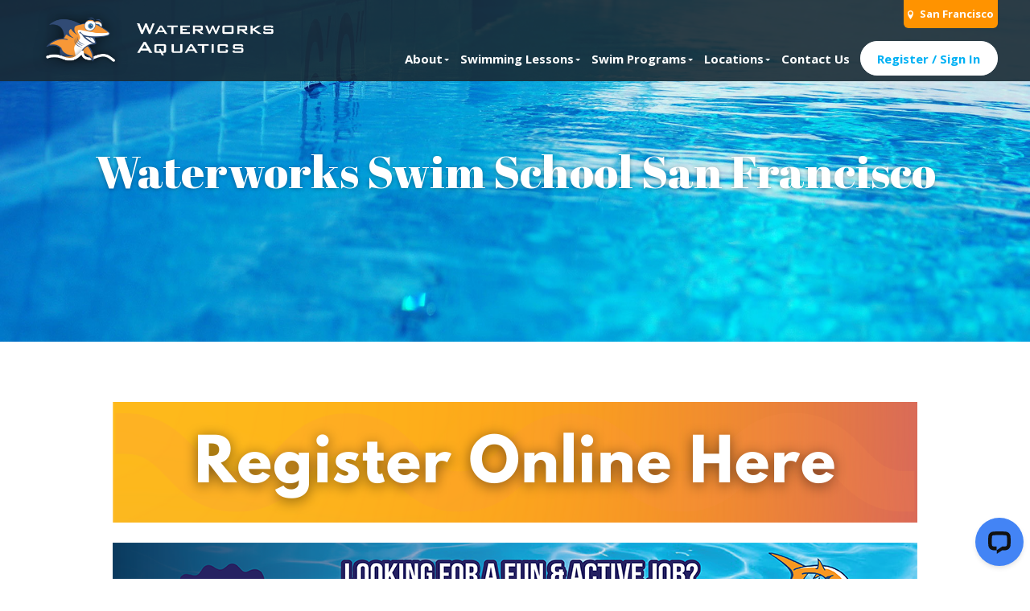

--- FILE ---
content_type: text/html
request_url: https://www.waterworksswim.com/locations/san-francisco
body_size: 7050
content:
<!DOCTYPE html>
<html lang="en-US">

<head>
    <base href="https://www.waterworksswim.com/"> 
    <meta charset="utf-8">
    
    <title>Swim School in San Francisco | Waterworks Aquatics Swim School</title>
    <meta name="description" content="Waterworks Swim School in San Francisco is ideal for kids and adults learning to swim for the first time or improving existing swimming skills. Enroll today.">
    <meta name="keywords" content="San Francisco swim school, swim lessons, one-on-one swim instruction, lap pool">
    <meta name="author" content="Waterworks Aquatics">
    <meta name="viewport" content="width=device-width, initial-scale=1">
    <link href="https://fonts.googleapis.com/css?family=Abril+Fatface|Open+Sans:300,300i,400,400i,600,600i,700,700i,800,800i" rel="stylesheet">
    <link href="https://fonts.googleapis.com/css?family=Oswald&display=swap" rel="stylesheet">
    <link rel="stylesheet" href="https://use.fontawesome.com/releases/v5.5.0/css/all.css" integrity="sha384-B4dIYHKNBt8Bc12p+WXckhzcICo0wtJAoU8YZTY5qE0Id1GSseTk6S+L3BlXeVIU" crossorigin="anonymous">
          
    <!--<meta property="og:image" content="images/icons/apple-touch-icon.png"> NOTE: Add an image at least 1200x630 and less than 1MB-->
    <meta property="og:description" content="Waterworks Swim School in San Francisco is ideal for kids and adults learning to swim for the first time or improving existing swimming skills. Enroll today.">
    <meta property="og:title" content="Swim School in San Francisco | Waterworks Aquatics Swim School">
    <!--<meta property="og:url" content="">
    <meta name="twitter:card" content="summary_large_image">-->
    <meta name="twitter:site" content="@WaterworksSwim">
    <meta property="og:site_name" content="Waterworks Aquatics">
    <!--<meta property="fb:app_id" content="your_app_id" />-->

    <meta name="google-site-verification" content="LPQPwDty1K2UbznWt1EQz0VIzj9lVjx2-T73ImuUUE4">

    <link rel="stylesheet" href="content/css/slick.css">
    <link rel="stylesheet" href="content/css/style.css">
    <link rel="stylesheet" href="content/css/ww.css">
    <!--<link rel="stylesheet" href="http://localhost:5000/content/css/ww.css">-->

    <link rel="icon" type="image/png" href="content/images/icons/apple-touch-icon.png" sizes="64x64">
    <link rel="shortcut icon" href="content/images/icons/favicon.ico">
    <link rel="apple-touch-icon" sizes="64x64" href="content/images/icons/apple-touch-icon.png">

	<script src="content/js/jquery.min.js"></script>
	<script src="content/js/jquery-ui.min.js"></script>
	<script src="content/js/slick.min.js" defer=""></script>
	<script src="content/js/scripts.js" defer=""></script>
	
    
    <!-- Google Tag Manager -->
    <script>(function(w,d,s,l,i){w[l]=w[l]||[];w[l].push({'gtm.start':
    new Date().getTime(),event:'gtm.js'});var f=d.getElementsByTagName(s)[0],
    j=d.createElement(s),dl=l!='dataLayer'?'&l='+l:'';j.async=true;j.src=
    'https://www.googletagmanager.com/gtm.js?id='+i+dl;f.parentNode.insertBefore(j,f);
    })(window,document,'script','dataLayer','GTM-MZ9QKCK');</script>
    <!-- End Google Tag Manager -->

    <!-- Facebook Pixel Code -->
    <script>
      !function(f,b,e,v,n,t,s)
      {if(f.fbq)return;n=f.fbq=function(){n.callMethod?
      n.callMethod.apply(n,arguments):n.queue.push(arguments)};
      if(!f._fbq)f._fbq=n;n.push=n;n.loaded=!0;n.version='2.0';
      n.queue=[];t=b.createElement(e);t.async=!0;
      t.src=v;s=b.getElementsByTagName(e)[0];
      s.parentNode.insertBefore(t,s)}(window, document,'script',
      'https://connect.facebook.net/en_US/fbevents.js');
      fbq('init', '305126903223769');
      fbq('track', 'PageView');
    </script>
    <noscript>
      <img height="1" width="1" style="display:none" src="https://www.facebook.com/tr?id=305126903223769&ev=PageView&noscript=1">
    </noscript>
    <!-- End Facebook Pixel Code -->

    <!--<script type="text/javascript" src="//script.crazyegg.com/pages/scripts/0014/2188.js" async="async"></script>-->
    
    
    <!--[if lt IE 9]>
        <script src="//cdnjs.cloudflare.com/ajax/libs/html5shiv/3.7.3/html5shiv.js"></script>
    <![endif]-->

    <!--<script async defer src="https://maps.googleapis.com/maps/api/js?key=AIzaSyCzR16e-mjFVX9KZK1_lj43C9GedHzRC7Y&callback=initMap">-->

    <!-- Bing Ads -->
    <script>
    (function (w, d, t, r, u) {
      var f, n, i;
      (w[u] = w[u] || []),
        (f = function () {
          var o = { ti: "5821242" };
          (o.q = w[u]), (w[u] = new UET(o)), w[u].push("pageLoad");
        }),
        (n = d.createElement(t)),
        (n.src = r),
        (n.async = 1),
        (n.onload = n.onreadystatechange =
          function () {
            var s = this.readyState;
            (s && s !== "loaded" && s !== "complete") || (f(), (n.onload = n.onreadystatechange = null));
          }),
        (i = d.getElementsByTagName(t)[0]),
        i.parentNode.insertBefore(n, i);
    })(window, document, "script", "//bat.bing.com/bat.js", "uetq");
    </script>
    
    
</head>
<body>
    <!-- Google Tag Manager (noscript) -->
    <noscript><iframe src="https://www.googletagmanager.com/ns.html?id=GTM-MZ9QKCK" height="0" width="0" style="display:none;visibility:hidden"></iframe></noscript>
    <!-- End Google Tag Manager (noscript) -->

    <data name="googleRecaptchaKey" value="6Lf4OqAUAAAAAGBQ7WyyHf4tdYKKhtkpMymBOtQv"></data>
    <div id="page">
    <div>
<div style="text-align:left;">

<div><header class="masthead">
    <div class="w3-row-padding">
        <div class="">
            <div class="w3-quarter column">
                <div class="branding">
                    <a href="#">
                        <picture>
                            <source media="(min-width: 601px)" srcset="content/images/page/header/header-waterworks-logo-small.png">
                            <source media="(max-width: 600px)" srcset="content/images/page/header/header-waterworks-logo-shark.png">
                            <img src="content/images/page/header/header-waterworks-logo-small.png">
                        </picture>
                    </a>
                </div>
                <div class="mobile-menu">
                    <span class="bar bar-1"></span>
                    <span class="bar bar-2"></span>
                    <span class="bar bar-3"></span>
                </div>
            </div>
            <div class="w3-threequarter column">
                <div class="location-wrapper">
                    <div class="location">
                        <a href="locations/san-francisco"><img src="content/images/page/header/map-pin.png">
                            San Francisco</a>
                    </div>
                </div>
                <nav class="main-navigation">
                    <ul>
                        <li class="has-children" onmouseleave="closeMenu(this)">
                            <a onclick="toggleMenu(this)" style="width:100%">About</a>
                            <ul class="sub">
                                <li>
                                    <a href="instructors/san-francisco" style="width:100%">Our Swim Instructors</a>
                                </li>
                                <!-- <li>
                                    <a href="#">Announcements</a>
                                </li> -->
                                <li>
                                    <a href="faqs/detail/san-francisco" style="width:100%">FAQs</a>
                                </li>
                                <li>
                                    <a href="about/why-choose-waterworks" style="width:100%">Why Waterworks Aquatics?</a>
                                </li>
                                <li>
                                    <a href="about/year-round-swimming-benefits" style="width:100%">Year-Round Swimming</a>
                                </li>
                                <li>
                                    <a href="testimonials/san-francisco" style="width:100%">Testimonials</a>
                                </li>
                                <li>
                                    <a href="swim-library/san-francisco" style="width:100%">Swim Library</a>
                                </li>
                                <li>
                                    <a href="about/careers" style="width:100%" target="_blank">Careers</a>
                                </li>
                                <li>
                                    <a href="about/scholarships" style="width:100%">Scholarships</a>
                                </li>
                            </ul>
                        </li>
                        <li class="has-children" onmouseleave="closeMenu(this)">
                            <a onclick="toggleMenu(this)" style="width:100%">Swimming Lessons</a>
                            <ul class="sub column">
                                <li>
                                    <span>Offered at San Francisco</span>
                                    <ul>
                                        
                                        <li>
                                            <a href="lesson-detail/private-lessons-san-francisco" style="width:100%">Private Lessons
                                            </a>
                                        </li>
                                        
                                        
                                        <li>
                                            <a href="lesson-detail/semi-private-san-francisco" style="width:100%">Semi Private Lessons
                                            </a>
                                        </li>
                                        
                                        
                                        <li>
                                            <a href="lesson-detail/adult-lessons-san-francisco" style="width:100%">Adult Lessons
                                            </a>
                                        </li>
                                        
                                        

                                        <hr style="border: 0; border-top: 1px solid #eee; margin: 15px 15px;">

                                        <li>
                                    <a href="lesson-detail/adaptive-swimming-lessons" style="width:100%">Adaptive Swimming Lessons</a>
                                        </li>
                                        <li>
                                            <a href="lessons/which-lesson-is-best">Which lesson is best?</a>
                                        </li>
                                        <li>
                                            <a href="lessons/pricing/san-francisco" style="width:100%">Lesson Pricing</a>
                                        </li>
                                    </ul>
                                </li>
                                

                                <li>
                                    <span>Offered at other locations</span>
                                    <ul>
                                        
                                        <li>
                                            <a href="" style="width:100%">Parent & Me Swim Classes</a>
                                        </li>
                                        
                                        <li>
                                            <a href="" style="width:100%">Stroke Clinics</a>
                                        </li>
                                        
                                    </ul>
                                </li>
                                
                            </ul>
                        </li>
                        <li class="has-children" onmouseleave="closeMenu(this)">
                            <a onclick="toggleMenu(this)" style="width:100%">Swim Programs</a>
                            <ul class="sub column">
                                <li>
                                    <span>Offered at San Francisco</span>
                                    <ul>
                                        

                                        <hr style="border: 0; border-top: 1px solid #eee; margin: 15px 15px;">

                                        <li>
                                            <a href="home-charter-schools" style="width:100%">Home & Charter Schools</a>
                                        </li>
                                        <li>
                                            <a href="regional-centers" style="width:100%">Regional Centers</a>
                                        </li>
                                        <li>
                                            <a href="water-safety-presentations" style="width:100%">Water Safety Presentations</a>
                                        </li>
                                    </ul>
                                </li>
                                
                                <hr>
                                <li>
                                    <span>Offered at other locations</span>
                                    <ul>
                                        
                                        <li>
                                            <a href="parties" style="width:100%">Swim Parties</a>
                                        </li>
                                        
                                        <li>
                                            <a href="program-detail/swim-teams" style="width:100%">Swim Teams</a>
                                        </li>
                                        
                                        <li>
                                            <a href="" style="width:100%">Intro to Water Polo / Splashball&trade;</a>
                                        </li>
                                        
                                        <li>
                                            <a href="program-detail/swim-competitions" style="width:100%">Swim Competitions</a>
                                        </li>
                                        
                                        <li>
                                            <a href="program-detail/summer-swim-camps" style="width:100%">Summer Swim Camps</a>
                                        </li>
                                        
                                        <li>
                                            <a href="program-detail/family-swim-nights" style="width:100%">Family Swim Nights</a>
                                        </li>
                                        
                                        <li>
                                            <a href="program-detail/dives-turns-clinics" style="width:100%">Dives & Turns Clinics</a>
                                        </li>
                                        
                                        <li>
                                            <a href="program-detail/junior-lifeguard-prep-courses" style="width:100%">Junior Lifeguard Prep Courses</a>
                                        </li>
                                        
                                        <li>
                                            <a href="program-detail/lap-swimming" style="width:100%">Lap Swimming</a>
                                        </li>
                                        
                                        <li>
                                            <a href="program-detail/water-aerobics" style="width:100%">Water Aerobics</a>
                                        </li>
                                        
                                        <li>
                                            <a href="program-detail/aquatic-physical-therapy" style="width:100%">Aquatic Physical Therapy</a>
                                        </li>
                                        
                                    </ul>
                                </li>
                                
                            </ul>
                        </li>
                        

                        <li class="has-children" menu="locations" onmouseleave="closeMenu(this)">
                            <a onclick="toggleMenu(this)" style="width:100%" menu="locations">Locations</a>
                            <section id="locations-dd-menu">
                                <section>
                                    <a href="locations" class="locations-dd-button">
                                        Find a Location Near You
                                        <input type="text" name="fake-zip" id="fake-zip" placeholder="Enter Zip Code">
                                    </a>
                                </section>
                        
                                <section>
                                    <p>Alameda County</p>
                                    <a href="locations/hayward-foothill">Hayward-Foothill @ City Sports Club</a>
                                    <a href="locations/hayward-hesperian">Hayward-Hesperian @ City Sports Club</a>
                                    <a href="locations/hayward">Hayward-Whipple @ City Sports Club</a>
                                </section>
                        
                                <section>
                                    <p>Contra Costa County</p>
                                    <a href="locations/antioch">Antioch @ City Sports Club</a>
                                    <a href="locations/concord">Concord @ City Sports Club</a>
                                </section>
                        
                                <section>
                                    <p>Los Angeles County</p>
                                    <a href="locations/culver-city">Culver City @ LA Fitness</a>
                                    <a href="locations/downey-lakewood">Downey-Lakewood @ LA Fitness</a>
                                    <a href="locations/harbor-city">Harbor City @ LA Fitness</a>
                                    <a href="locations/long-beach">Long Beach @ LA Fitness</a>
                                    <a href="locations/rosemead">Rosemead @ LA Fitness</a>
                                    <a href="locations/santa-clarita">Santa Clarita @ LA Fitness</a>
                                    <a href="locations/whittier">Whittier @ LA Fitness</a>
                                </section>
                        
                                <section>
                                    <p>Orange County</p>
                                    <a href="locations/huntington-beach">Huntington Beach</a>
                                    <a href="locations/irvine">Irvine</a>
                                    <a href="locations/anaheim-hills">Anaheim Hills @ LA Fitness</a>
                                    <a href="locations/la-habra">La Habra @ LA Fitness</a>
                                    <a href="locations/yorba-linda">Yorba Linda @ LA Fitness</a>
                                </section>
                        
                                <section>
                                    <p>Riverside County</p>
                                    <a href="locations/riverside">Riverside @ LA Fitness</a>
                                </section>
                        
                                <section>
                                    <p>San Bernardino County</p>
                                    <a href="locations/chino">Chino @ LA Fitness</a>
                                </section>
                        
                                <section>
                                    <p>San Diego County</p>
                                    <a href="locations/carlsbad">Carlsbad</a>
                                    <a href="locations/4s-ranch">4S Ranch @ LA Fitness</a>
                                    <a href="locations/poway">Poway @ LA Fitness</a>
                                </section>
                        
                                <section>
                                    <p>San Fernando Valley</p>
                                    <a href="locations/northridge-balboa">Northridge-Balboa @ LA Fitness</a>
                                </section>
                        
                                <section>
                                    <p>San Francisco</p>
                                    <a href="locations/san-francisco">San Francisco @ City Sports Club</a>
                                </section>
                        
                                <section>
                                    <p>San Gabriel Valley</p>
                                    <a href="locations/pasadena">Pasadena</a>
                                    <a href="locations/alhambra">Alhambra-Fremont @ LA Fitness</a>
                                    <a href="locations/arcadia">Arcadia @ LA Fitness</a>
                                    <a href="locations/diamond-bar">Diamond Bar @ LA Fitness</a>
                                    <a href="locations/glendora">Glendora @ LA Fitness</a>
                                    <a href="locations/la-verne">La Verne @ LA Fitness</a>
                                    <a href="locations/west-covina">West Covina @ LA Fitness</a>
                                </section>
                        
                                <section>
                                    <p>Silicon Valley</p>
                                    <a href="locations/san-jose">San Jose-Bascom</a>
                                    <a href="locations/north-san-jose">North San Jose @ City Sports Club</a>
                                    <a href="locations/almaden">San Jose-Almaden @ City Sports Club</a>
                                    <a href="locations/blossom-hill">San Jose-Blossom Hill @ City Sports Club</a>
                                    <a href="locations/sunnyvale">Sunnyvale @ City Sports Club</a>
                                </section>
                        
                                <section>
                                    <p>Ventura County</p>
                                    <a href="locations/newbury-park">Newbury Park @ LA Fitness</a>
                                </section>
                        
                                <section>
                                    <p>Denver</p>
                                    <a href="locations/highlands-ranch">Highlands Ranch</a>
                                </section>
                            </section>
                        </li>

                        <li>
                            <a href="contact">Contact Us</a>
                        </li>
                        <li class="button-wrapper">
                            <a class="button" onclick="gtag('event', 'Click', { 'event_category': 'Register', 'event_label': 'Location Menu - San Francisco' });" href="https://www.waterworksswimonline.com" target="_blank">Register / Sign In</a>
                        </li>
                    </ul>
                </nav>
            </div>
        </div>
    </div>
</header></div><div><div class="hero-wrapper home">
    <div class="hero" style="background-image: url('https://www.waterworksswim.com/content/images/page/locations/location-la-fitness.jpg'); max-height: 425px;">
        <div class="layout">
            <div class="content">
                <!--<h1 class="page-title">San Francisco Swim School</h1>-->
                <h1 class="page-title">Waterworks Swim School San Francisco</h1>
            </div>
        </div>
    </div>
</div></div><div>
<div style="text-align:center;">

<div><!--Promo Widget-->

<div class="section" style="background-color: white; margin: 25px;">
    <div class="w3-row">
        <div class="column">
            
            <a href="">
            
                <img src="">
            </a>
        </div>
    </div>
</div>

<div class="section" style="background-color: white; margin: 25px;">
    <div class="w3-row">
        <div class="column">
            
            <a href="https://www.waterworksswimonline.com/account/login">
            
                <img src="https://www.waterworksswim.com/content/images/promos/register-online-here-bannerv2.png">
            </a>
        </div>
    </div>
</div>

<div class="section" style="background-color: white; margin: 25px;">
    <div class="w3-row">
        <div class="column">
            
            <a href="https://waterworks-aquatics.careerplug.com">
            
                <img src="https://www.waterworksswim.com/content/images/promos/ww-site-hiring-banner-resized.png">
            </a>
        </div>
    </div>
</div>

<div class="section" style="background-color: white; margin: 25px;">
    <div class="w3-row">
        <div class="column">
            
            <a href="https://www.waterworksswim.com/promo/refer-a-friend">
            
                <img src="https://www.waterworksswim.com/content/images/promos/refer-a-friend-banner-v3.png">
            </a>
        </div>
    </div>
</div>
</div><div><div class="section">
    <div class="w3-row">
        <div class="w3-half" style="text-align: left; padding: 20px 60px;">
            <!--<br>-->
            
                <h2>Waterworks Swim School San Francisco</h2>
            
            <p><p>Waterworks Swim School in San Francisco is ideal for children ages 2.5 and older, as well as for adults. Whether the goal is learning to swim for the first time, or improving your existing swimming skills, our San Francisco swim school has a professional staff of instructors ready to train swimmers of all skill levels. Waterworks Swim School San Francisco is located inside the 20th Avenue City Sports Club facility. The 25-yard indoor pool is heated to 84 degrees year-round.&nbsp;</p>

<p>Waterworks Swim School is independently owned and operated and is not in any way affiliated with City Sports Club.</p>

            <br>
            
            <div class="button-wrapper">
                <a class="button" video-url="https://www.youtube.com/embed/GxVGAHmH42o ">See Our San Francisco Swim School in Action</a>
            </div>
            
        </div>

        <div class="w3-half" style="height: 100%; border-left: 1px solid #D3D3D3; padding: 20px 60px;">
            <h2>Here's where to find us</h2>
            <small>
                <strong>
                <a href="https://www.google.com/maps/search/?api=1&query=3201 20th Ave.,San Francisco,CA,94132" target="_blank">
                3201 20th Ave., San Francisco,
                CA 94132
                </a>
                </strong>
                <br>
                <a href="tel:408-279-1700" onclick="gtag('event', 'Click', { 'event_category': 'Call', 'event_label': '408-279-1700' });">408-279-1700</a>
                <br>
                <a href="contact">Send Us a Message</a>
            </small>
            <hr>
            <small>
                <strong>Hours of Operation</strong>
                <br>
                <p>Monday&nbsp; 1:15p&nbsp;- 9:00p<br>
Tuesday&nbsp; 12:00p&nbsp;- 9:00p<br>
Wednesday&nbsp; 1:15p&nbsp;- 9:00p<br>
Thursday&nbsp; 2:30p - 9:00p<br>
Friday&nbsp; 12:00p&nbsp;- 9:00p<br>
Saturday&nbsp; 10:00a - 6:00p<br>
Sunday&nbsp; 8:15a - 5:00p</p>

<p>*Times above are subject to change</p>

            </small>
            <br>
            <div class="w3-row">
                <div class="column">

                <div class="social-media-icons">
                    <a href="https://www.facebook.com/waterworksswimschool/" target="_blank"><img src="content/images/social-networks/facebook.png" alt="facebook"></a>
                    <a href="https://www.yelp.com/biz/waterworks-swim-school-san-francisco-san-francisco?osq=waterworks" target="_blank"><img src="content/images/social-networks/yelp.png" alt="yelp"></a>
                    
                    <a href="https://www.instagram.com/waterworksaquatics/" target="_blank"><img src="content/images/social-networks/instagram.png" alt="instagram"></a>
                    <a href="https://twitter.com/WaterworksSwim" target="_blank"><img src="content/images/social-networks/twitter.png" alt="twitter"></a>
                    <a href="https://www.linkedin.com/company/waterworks-aquatics" target="_blank"><img src="content/images/social-networks/linkedin.png" alt="linkedin"></a>
                    <a href="https://www.youtube.com/channel/UC0bs47urK44ifCPNUvX3fDQ" target="_blank"><i class="fab fa-youtube youtube-icon"></i></a>
                </div>

                </div>
            </div>
        </div>
    </div>
    
    <div>
    <div>

</div></div>
        
    <div class="w3-row" style="margin-top:25px;">
        <div class="w3-half">
            <img src="" alt="">
        </div>
        <div class="w3-half">
            <img src="" alt="">
        </div>
    </div>

    

    <div class="w3-row">
        <div class="column">
            <img src="" alt="">
        </div>
    </div>
</div>

<style>
    .youtube-icon{
        display: inline-block;
        font-size: 40px;
        line-height: 44px;
        color:red;
        width: 47px;
        height: 47px;
        text-align: center;
        vertical-align: bottom;
    }
</style></div></div></div></div></div><div><div id="video" class="lightbox">
  <div class="lightbox-container">
    <div class="lightbox-content">
      <button id="video-close" class="lightbox-close">✕</button>
      <div class="video-container">
        <iframe id="youtube" width="560" height="315" frameborder="0" allow="autoplay; accelerometer; encrypted-media; gyroscope; picture-in-picture" allowfullscreen=""></iframe>
      </div>
    </div>
  </div>
</div>

<footer id="footer" style="background-image: url(content/images/page/footer/footer-bg.jpg); background-position: center; background-repeat: no-repeat; background-size: cover;">
    <div class="w3-row">
        <div class="w3-content w3-row-padding">
            <div class="w3-col">
                <div class="wave-logo">
                    <!--<img alt="wave logo" src="content/images/page/footer/footer-wave.png">-->
                    <img alt="logo" src="content/images/branding/footer-logo-wave-small.png">
                </div>
            </div>
        </div>
    </div>
    <div class="w3-row">
        <div class="w3-content">
            <div class="w3-threequarter column">
                <nav class="navigation">
                    <ul>
                        <li>
                            <a href="about">About</a>
                        </li>
                        <li>
                            <a href="locations">Locations</a>
                        </li>
                        <li>
                            <a href="faqs">FAQs</a>
                        </li>
                        <li>
                            <a href="contact">Contact</a>
                        </li>
                        <li>
                            <a href="https://www.waterworksswimonline.com" onclick="gtag('event', 'Click', { 'event_category': 'Register', 'event_label': 'Footer' });" target="_blank">Register / Sign In</a>
                        </li>
                        <li>
                            <a href="about/careers" target="_blank">Careers</a>
                        </li>
                        <li>
                            <a href="privacy-policy">Privacy Policy</a>
                        </li>
                    </ul>
                </nav>
            </div>
            <div class="w3-quarter column">
                <nav class="social-media">
                    <ul>
                        <li>
                            <a class="icon linkedin" href="https://www.linkedin.com/company/waterworks-aquatics" target="_blank" title="LinkedIn"><i class="fab fa-linkedin-in"></i></a>
                        </li>
                        <li>
                            <a class="icon instagram" href="https://www.instagram.com/waterworksaquatics/" target="_blank" title="Instagram"><i class="fab fa-instagram"></i></a>
                        </li>
                        <li>
                            <a class="icon twitter" href="https://twitter.com/WaterworksSwim" target="_blank" title="Twitter"><i class="fab fa-twitter"></i></a>
                        </li>
                        <li>
                            <a class="icon yelp" href="https://www.yelp.com/biz/waterworks-aquatics-irvine-irvine-2" target="_blank" title="Yelp"><i class="fab fa-yelp"></i></a>
                        </li>
                        <li>
                            <a class="icon facebook" href="https://www.facebook.com/WaterworksAquaticsIrvine" target="_blank" title="Facebook"><i class="fab fa-facebook-f"></i></a>
                        </li>
                        <li>
                            <a class="icon yelp" href="https://www.youtube.com/channel/UC0bs47urK44ifCPNUvX3fDQ" target="_blank" title="YouTube"><i class="fab fa-youtube"></i></a>
                        </li>
                    </ul>
                </nav>
            </div>
        </div>
    </div>
    <div class="w3-row-padding">
        <div class="w3-content">
            <div class="column">
                <nav class="contacts">
                    <div class="contact">
                        <div class="location">
                            Orange County
                        </div>
                        <div class="phone">
                            <a href="tel:949-450-0777" onclick="gtag('event', 'Click', { 'event_category': 'Call', 'event_label': '949-450-0777' });">(949) 450-0777</a>
                        </div>
                    </div>
                    <div class="contact">
                        <div class="location">
                            San Diego County
                        </div>
                        <div class="phone">
                            <a href="tel:760-603-9400" onclick="gtag('event', 'Click', { 'event_category': 'Call', 'event_label': '760-603-9400' });">(760) 603-9400</a>
                        </div>
                    </div>
                    <div class="contact">
                        <div class="location">
                            Los Angeles County
                        </div>
                        <div class="phone">
                            <a href="tel:626-836-1200" onclick="gtag('event', 'Click', { 'event_category': 'Call', 'event_label': '626-836-1200' });">(626) 836-1200</a>
                        </div>
                    </div>
                    <div class="contact">
                        <div class="location">
                            Northern California
                        </div>
                        <div class="phone">
                            <a href="tel:408-279-1700" onclick="gtag('event', 'Click', { 'event_category': 'Call', 'event_label': '408-279-1700' });">(408) 279-1700</a>
                        </div>
                    </div>
                    <div class="contact">
                        <div class="location">
                            Denver
                        </div>
                        <div class="phone">
                            <a href="tel:720-344-7700" onclick="gtag('event', 'Click', { 'event_category': 'Call', 'event_label': '720-344-7700' });">(720) 344-7700</a>
                        </div>
                    </div>
                </nav>
            </div>
        </div>
    </div>
    <div class="w3-row-padding">
        <div class="w3-content">
            <div class="w3-threequarter">
                <div class="brands">
                    <img alt="US Swim School Association" src="content/images/page/footer/footer-usssa-logo-8.png">
                    <img alt="National Drowning Prevention Alliance" src="content/images/page/footer/footer-ndpa-logo.png">
                    <img alt="International Swim School Association" src="content/images/page/footer/footer-member-issa-logo.png">
                    <img alt="Stop Drowning Now" src="content/images/page/footer/footer-stop-drowning-now-logo.png">
                    <img alt="NCS Member" src="content/images/page/footer/footer-nsc-member-logo3.png">
                </div>
            </div>
            <div class="w3-quarter">
                <div class="copyright">
                    © 2004-2023 Waterworks Aquatics.<br>All Rights Reserved
                </div>
            </div>
        </div>
    </div>
</footer></div></div>
    
        <!-- Start of LiveChat (www.livechatinc.com) code -->
        <script type="text/javascript">
          window.__lc = window.__lc || {};
          window.__lc.license = 10997127;
          (function() {
            var lc = document.createElement('script'); lc.type = 'text/javascript'; lc.async = true;
            lc.src = ('https:' == document.location.protocol ? 'https://' : 'http://') + 'cdn.livechatinc.com/tracking.js';
            var s = document.getElementsByTagName('script')[0]; s.parentNode.insertBefore(lc, s);
          })();
        </script>
        <noscript>
        <a href="https://www.livechatinc.com/chat-with/10997127/" rel="nofollow">Chat with us</a>,
        powered by <a href="https://www.livechatinc.com/?welcome" rel="noopener nofollow" target="_blank">LiveChat</a>
        </noscript>
        <!-- End of LiveChat code -->    
    
</body>
</html>


--- FILE ---
content_type: text/css
request_url: https://www.waterworksswim.com/content/css/style.css
body_size: 13133
content:
.tingle-modal * {
    box-sizing: border-box;
}
.tingle-modal {
    position: fixed;
    top: 0;
    right: 0;
    bottom: 0;
    left: 0;
    z-index: 1000;
    display: flex;
    visibility: hidden;
    flex-direction: column;
    align-items: center;
    overflow: hidden;
    -webkit-overflow-scrolling: touch;
    background: rgba(0, 0, 0, 0.8);
    opacity: 0;
    cursor: pointer;
    transition: -webkit-transform 0.2s ease;
    transition: transform 0.2s ease;
    transition: transform 0.2s ease, -webkit-transform 0.2s ease;
}
.tingle-modal--noClose .tingle-modal__close,
.tingle-modal__closeLabel {
    display: none;
}
.tingle-modal--confirm .tingle-modal-box {
    text-align: center;
}
.tingle-modal--noOverlayClose {
    cursor: default;
}
.tingle-modal__close {
    position: fixed;
    top: 10px;
    right: 28px;
    z-index: 1000;
    padding: 0;
    width: 5rem;
    height: 5rem;
    border: none;
    background-color: transparent;
    color: #f0f0f0;
    font-size: 6rem;
    font-family: monospace;
    line-height: 1;
    cursor: pointer;
    transition: color 0.3s ease;
}
.tingle-modal__close:hover {
    color: #fff;
}
.tingle-modal-box {
    position: relative;
    flex-shrink: 0;
    margin-top: auto;
    margin-bottom: auto;
    width: 60%;
    border-radius: 4px;
    background: #fff;
    opacity: 1;
    cursor: auto;
    transition: -webkit-transform 0.3s cubic-bezier(0.175, 0.885, 0.32, 1.275);
    transition: transform 0.3s cubic-bezier(0.175, 0.885, 0.32, 1.275);
    transition: transform 0.3s cubic-bezier(0.175, 0.885, 0.32, 1.275), -webkit-transform 0.3s cubic-bezier(0.175, 0.885, 0.32, 1.275);
    -webkit-transform: scale(0.8);
    transform: scale(0.8);
}
.tingle-modal-box__content {
    padding: 3rem;
}
.tingle-modal-box__footer {
    padding: 1.5rem 2rem;
    width: auto;
    border-bottom-right-radius: 4px;
    border-bottom-left-radius: 4px;
    background-color: #f5f5f5;
    cursor: auto;
}
.tingle-modal-box__footer:after {
    display: table;
    clear: both;
    content: "";
}
.tingle-modal-box__footer--sticky {
    position: fixed;
    bottom: -200px;
    z-index: 10001;
    opacity: 1;
    transition: bottom 0.3s ease-in-out 0.3s;
}
.tingle-enabled {
    position: fixed;
    overflow: hidden;
    left: 0;
    right: 0;
}
.tingle-modal--visible .tingle-modal-box__footer {
    bottom: 0;
}
.tingle-enabled .tingle-content-wrapper {
    -webkit-filter: blur(8px);
    filter: blur(8px);
}
.tingle-modal--visible {
    visibility: visible;
    opacity: 1;
}
.tingle-modal--visible .tingle-modal-box {
    -webkit-transform: scale(1);
    transform: scale(1);
}
.tingle-modal--overflow {
    overflow-y: scroll;
    padding-top: 8vh;
}
.tingle-btn {
    display: inline-block;
    margin: 0 0.5rem;
    padding: 1rem 2rem;
    border: none;
    background-color: grey;
    box-shadow: none;
    color: #fff;
    vertical-align: middle;
    text-decoration: none;
    font-size: inherit;
    font-family: inherit;
    line-height: normal;
    cursor: pointer;
    transition: background-color 0.4s ease;
}
.tingle-btn--primary {
    background-color: #3498db;
}
.tingle-btn--danger {
    background-color: #e74c3c;
}
.tingle-btn--default {
    background-color: #34495e;
}
.tingle-btn--pull-left {
    float: left;
}
.tingle-btn--pull-right {
    float: right;
}
@media (max-width: 540px) {
    .tingle-modal {
        top: 0;
        display: block;
        padding-top: 60px;
        width: 100%;
    }
    .tingle-modal-box {
        width: auto;
        border-radius: 0;
    }
    .tingle-modal-box__content {
        overflow-y: scroll;
    }
    .tingle-modal--noClose {
        top: 0;
    }
    .tingle-modal--noOverlayClose {
        padding-top: 0;
    }
    .tingle-modal-box__footer .tingle-btn {
        display: block;
        float: none;
        margin-bottom: 1rem;
        width: 100%;
    }
    .tingle-modal__close {
        top: 0;
        right: 0;
        left: 0;
        display: block;
        width: 100%;
        height: 60px;
        border: none;
        background-color: #2c3e50;
        box-shadow: none;
        color: #fff;
        line-height: 55px;
    }
    .tingle-modal__closeLabel {
        display: inline-block;
        vertical-align: middle;
        font-size: 1.5rem;
        font-family: -apple-system, BlinkMacSystemFont, Segoe UI, Roboto, Oxygen, Ubuntu, Cantarell, Fira Sans, Droid Sans, Helvetica Neue, sans-serif;
    }
    .tingle-modal__closeIcon {
        display: inline-block;
        margin-right: 0.5rem;
        vertical-align: middle;
        font-size: 4rem;
    }
}
@supports ((-webkit-backdrop-filter: blur(12px)) or (backdrop-filter: blur(12px))) {
    .tingle-modal {
        -webkit-backdrop-filter: blur(20px);
        backdrop-filter: blur(20px);
    }
    @media (max-width: 540px) {
        .tingle-modal {
            -webkit-backdrop-filter: blur(8px);
            backdrop-filter: blur(8px);
        }
    }
    .tingle-enabled .tingle-content-wrapper {
        -webkit-filter: none;
        filter: none;
    }
}
html {
    box-sizing: border-box;
}
*,
:after,
:before {
    box-sizing: inherit;
}
html {
    -ms-text-size-adjust: 100%;
    -webkit-text-size-adjust: 100%;
}
body {
    margin: 0;
}
article,
aside,
details,
figcaption,
figure,
footer,
header,
main,
menu,
nav,
section,
summary {
    display: block;
}
audio,
canvas,
progress,
video {
    display: inline-block;
}
progress {
    vertical-align: baseline;
}
audio:not([controls]) {
    display: none;
    height: 0;
}
[hidden],
template {
    display: none;
}
a {
    background-color: transparent;
    -webkit-text-decoration-skip: objects;
}
a:active,
a:hover {
    outline-width: 0;
}
abbr[title] {
    border-bottom: none;
    text-decoration: underline;
    -webkit-text-decoration: underline dotted;
    text-decoration: underline dotted;
}
dfn {
    font-style: italic;
}
mark {
    background: #ff0;
    color: #000;
}
small {
    font-size: 80%;
}
sub,
sup {
    font-size: 75%;
    line-height: 0;
    position: relative;
    vertical-align: baseline;
}
sub {
    bottom: -0.25em;
}
sup {
    top: -0.5em;
}
figure {
    margin: 1em 40px;
}
img {
    border-style: none;
}
svg:not(:root) {
    overflow: hidden;
}
code,
kbd,
pre,
samp {
    font-family: monospace, monospace;
    font-size: 1em;
}
hr {
    box-sizing: content-box;
    height: 0;
    overflow: visible;
}
button,
input,
select,
textarea {
    font: inherit;
    margin: 0;
}
optgroup {
    font-weight: 700;
}
button,
input {
    overflow: visible;
}
button,
select {
    text-transform: none;
}
[type="reset"],
[type="submit"],
button,
html [type="button"] {
    -webkit-appearance: button;
}
[type="button"]::-moz-focus-inner,
[type="reset"]::-moz-focus-inner,
[type="submit"]::-moz-focus-inner,
button::-moz-focus-inner {
    border-style: none;
    padding: 0;
}
[type="button"]:-moz-focusring,
[type="reset"]:-moz-focusring,
[type="submit"]:-moz-focusring,
button:-moz-focusring {
    outline: 1px dotted ButtonText;
}
fieldset {
    border: 1px solid silver;
    margin: 0 2px;
    padding: 0.35em 0.625em 0.75em;
}
legend {
    color: inherit;
    display: table;
    max-width: 100%;
    padding: 0;
    white-space: normal;
}
textarea {
    overflow: auto;
}
[type="checkbox"],
[type="radio"] {
    padding: 0;
}
[type="number"]::-webkit-inner-spin-button,
[type="number"]::-webkit-outer-spin-button {
    height: auto;
}
[type="search"] {
    -webkit-appearance: textfield;
    outline-offset: -2px;
}
[type="search"]::-webkit-search-cancel-button,
[type="search"]::-webkit-search-decoration {
    -webkit-appearance: none;
}
::-webkit-input-placeholder {
    color: inherit;
    opacity: 0.54;
}
::-webkit-file-upload-button {
    -webkit-appearance: button;
    font: inherit;
}
body,
html {
    font-family: Verdana, sans-serif;
    font-size: 15px;
    line-height: 1.5;
}
html {
    overflow-x: hidden;
}
h1 {
    font-size: 36px;
}
h2 {
    font-size: 30px;
}
h3 {
    font-size: 24px;
}
h4 {
    font-size: 20px;
}
h5 {
    font-size: 18px;
}
h6 {
    font-size: 16px;
}
.w3-serif {
    font-family: serif;
}
h1,
h2,
h3,
h4,
h5,
h6 {
    font-family: Segoe UI, Arial, sans-serif;
    font-weight: 400;
    margin: 10px 0;
}
.w3-wide {
    letter-spacing: 4px;
}
hr {
    border: 0;
    border-top: 1px solid #eee;
    margin: 20px 0;
}
.w3-image {
    max-width: 100%;
    height: auto;
}
img {
    vertical-align: middle;
}
a {
    color: inherit;
}
.w3-table,
.w3-table-all {
    border-collapse: collapse;
    border-spacing: 0;
    width: 100%;
    display: table;
}
.w3-table-all {
    border: 1px solid #ccc;
}
.w3-bordered tr,
.w3-table-all tr {
    border-bottom: 1px solid #ddd;
}
.w3-striped tbody tr:nth-child(2n) {
    background-color: #f1f1f1;
}
.w3-table-all tr:nth-child(odd) {
    background-color: #fff;
}
.w3-table-all tr:nth-child(2n) {
    background-color: #f1f1f1;
}
.w3-hoverable tbody tr:hover,
.w3-ul.w3-hoverable li:hover {
    background-color: #ccc;
}
.w3-centered tr td,
.w3-centered tr th {
    text-align: center;
}
.w3-table-all td,
.w3-table-all th,
.w3-table td,
.w3-table th {
    padding: 8px;
    display: table-cell;
    text-align: left;
    vertical-align: top;
}
.w3-table-all td:first-child,
.w3-table-all th:first-child,
.w3-table td:first-child,
.w3-table th:first-child {
    padding-left: 16px;
}
.w3-btn,
.w3-button {
    border: none;
    display: inline-block;
    padding: 8px 16px;
    vertical-align: middle;
    overflow: hidden;
    text-decoration: none;
    color: inherit;
    background-color: inherit;
    text-align: center;
    cursor: pointer;
    white-space: nowrap;
}
.w3-btn:hover {
    box-shadow: 0 8px 16px 0 rgba(0, 0, 0, 0.2), 0 6px 20px 0 rgba(0, 0, 0, 0.19);
}
.w3-btn,
.w3-button {
    -webkit-touch-callout: none;
    -webkit-user-select: none;
    -moz-user-select: none;
    -ms-user-select: none;
    user-select: none;
}
.w3-btn:disabled,
.w3-button:disabled,
.w3-disabled {
    cursor: not-allowed;
    opacity: 0.3;
}
.w3-disabled *,
:disabled * {
    pointer-events: none;
}
.w3-btn.w3-disabled:hover,
.w3-btn:disabled:hover {
    box-shadow: none;
}
.w3-badge,
.w3-tag {
    background-color: #000;
    color: #fff;
    display: inline-block;
    padding-left: 8px;
    padding-right: 8px;
    text-align: center;
}
.w3-badge {
    border-radius: 50%;
}
.w3-ul {
    list-style-type: none;
    padding: 0;
    margin: 0;
}
.w3-ul li {
    padding: 8px 16px;
    border-bottom: 1px solid #ddd;
}
.w3-ul li:last-child {
    border-bottom: none;
}
.w3-display-container,
.w3-tooltip {
    position: relative;
}
.w3-tooltip .w3-text {
    display: none;
}
.w3-tooltip:hover .w3-text {
    display: inline-block;
}
.w3-ripple:active {
    opacity: 0.5;
}
.w3-ripple {
    transition: opacity 0s;
}
.w3-input {
    padding: 8px;
    display: block;
}
.w3-input,
.w3-select {
    border: none;
    border-bottom: 1px solid #ccc;
    width: 100%;
}
.w3-select {
    padding: 9px 0;
}
.w3-dropdown-click,
.w3-dropdown-hover {
    position: relative;
    display: inline-block;
    cursor: pointer;
}
.w3-dropdown-hover:hover .w3-dropdown-content {
    display: block;
}
.w3-dropdown-click:hover,
.w3-dropdown-click:hover > .w3-button:first-child,
.w3-dropdown-hover:first-child,
.w3-dropdown-hover:hover > .w3-button:first-child {
    background-color: #ccc;
    color: #000;
}
.w3-dropdown-content {
    cursor: auto;
    color: #000;
    background-color: #fff;
    display: none;
    position: absolute;
    min-width: 160px;
    margin: 0;
    padding: 0;
    z-index: 1;
}
.w3-check,
.w3-radio {
    width: 24px;
    height: 24px;
    position: relative;
    top: 6px;
}
.w3-sidebar {
    height: 100%;
    width: 200px;
    background-color: #fff;
    position: fixed !important;
    z-index: 1;
    overflow: auto;
}
.w3-bar-block .w3-dropdown-click,
.w3-bar-block .w3-dropdown-hover {
    width: 100%;
}
.w3-bar-block .w3-dropdown-click .w3-dropdown-content,
.w3-bar-block .w3-dropdown-hover .w3-dropdown-content {
    min-width: 100%;
}
.w3-bar-block .w3-dropdown-click .w3-button,
.w3-bar-block .w3-dropdown-hover .w3-button {
    width: 100%;
    text-align: left;
    padding: 8px 16px;
}
#main,
.w3-main {
    transition: margin-left 0.4s;
}
.w3-modal {
    z-index: 3;
    display: none;
    padding-top: 100px;
    position: fixed;
    left: 0;
    top: 0;
    width: 100%;
    height: 100%;
    overflow: auto;
    background-color: #000;
    background-color: rgba(0, 0, 0, 0.4);
}
.w3-modal-content {
    margin: auto;
    background-color: #fff;
    position: relative;
    padding: 0;
    outline: 0;
    width: 600px;
}
.w3-bar {
    width: 100%;
    overflow: hidden;
}
.w3-center .w3-bar {
    display: inline-block;
    width: auto;
}
.w3-bar .w3-bar-item {
    padding: 8px 16px;
    float: left;
    width: auto;
    border: none;
    display: block;
    outline: 0;
}
.w3-bar .w3-dropdown-click,
.w3-bar .w3-dropdown-hover {
    position: static;
    float: left;
}
.w3-bar .w3-button {
    white-space: normal;
}
.w3-bar-block .w3-bar-item {
    width: 100%;
    display: block;
    padding: 8px 16px;
    text-align: left;
    border: none;
    white-space: normal;
    float: none;
    outline: 0;
}
.w3-bar-block.w3-center .w3-bar-item {
    text-align: center;
}
.w3-block {
    display: block;
    width: 100%;
}
.w3-responsive {
    display: block;
    overflow-x: auto;
}
.w3-bar:after,
.w3-bar:before,
.w3-cell-row:after,
.w3-cell-row:before,
.w3-clear:after,
.w3-clear:before,
.w3-container:after,
.w3-container:before,
.w3-panel:after,
.w3-panel:before,
.w3-row-padding:after,
.w3-row-padding:before,
.w3-row:after,
.w3-row:before {
    content: "";
    display: table;
    clear: both;
}
.w3-col,
.w3-half,
.w3-quarter,
.w3-third,
.w3-threequarter,
.w3-twothird {
    float: left;
    width: 100%;
}
.w3-col.s1 {
    width: 8.33333%;
}
.w3-col.s2 {
    width: 16.66666%;
}
.w3-col.s3 {
    width: 24.99999%;
}
.w3-col.s4 {
    width: 33.33333%;
}
.w3-col.s5 {
    width: 41.66666%;
}
.w3-col.s6 {
    width: 49.99999%;
}
.w3-col.s7 {
    width: 58.33333%;
}
.w3-col.s8 {
    width: 66.66666%;
}
.w3-col.s9 {
    width: 74.99999%;
}
.w3-col.s10 {
    width: 83.33333%;
}
.w3-col.s11 {
    width: 91.66666%;
}
.w3-col.s12 {
    width: 99.99999%;
}
@media (min-width: 601px) {
    .w3-col.m1 {
        width: 8.33333%;
    }
    .w3-col.m2 {
        width: 16.66666%;
    }
    .w3-col.m3,
    .w3-quarter {
        width: 24.99999%;
    }
    .w3-col.m4,
    .w3-third {
        width: 33.33333%;
    }
    .w3-col.m5 {
        width: 41.66666%;
    }
    .w3-col.m6,
    .w3-half {
        width: 49.99999%;
    }
    .w3-col.m7 {
        width: 58.33333%;
    }
    .w3-col.m8,
    .w3-twothird {
        width: 66.66666%;
    }
    .w3-col.m9,
    .w3-threequarter {
        width: 74.99999%;
    }
    .w3-col.m10 {
        width: 83.33333%;
    }
    .w3-col.m11 {
        width: 91.66666%;
    }
    .w3-col.m12 {
        width: 99.99999%;
    }
}
@media (min-width: 993px) {
    .w3-col.l1 {
        width: 8.33333%;
    }
    .w3-col.l2 {
        width: 16.66666%;
    }
    .w3-col.l3 {
        width: 24.99999%;
    }
    .w3-col.l4 {
        width: 33.33333%;
    }
    .w3-col.l5 {
        width: 41.66666%;
    }
    .w3-col.l6 {
        width: 49.99999%;
    }
    .w3-col.l7 {
        width: 58.33333%;
    }
    .w3-col.l8 {
        width: 66.66666%;
    }
    .w3-col.l9 {
        width: 74.99999%;
    }
    .w3-col.l10 {
        width: 83.33333%;
    }
    .w3-col.l11 {
        width: 91.66666%;
    }
    .w3-col.l12 {
        width: 99.99999%;
    }
}
.w3-content {
    max-width: 980px;
    margin: auto;
}
.w3-rest {
    overflow: hidden;
}
.w3-cell-row {
    display: table;
    width: 100%;
}
.w3-cell {
    display: table-cell;
}
.w3-cell-top {
    vertical-align: top;
}
.w3-cell-middle {
    vertical-align: middle;
}
.w3-cell-bottom {
    vertical-align: bottom;
}
.w3-hide {
    display: none !important;
}
.w3-show,
.w3-show-block {
    display: block !important;
}
.w3-show-inline-block {
    display: inline-block !important;
}
@media (max-width: 600px) {
    .w3-modal-content {
        margin: 0 10px;
        width: auto !important;
    }
    .w3-modal {
        padding-top: 30px;
    }
    .w3-dropdown-click.w3-mobile .w3-dropdown-content,
    .w3-dropdown-hover.w3-mobile .w3-dropdown-content {
        position: relative;
    }
    .w3-hide-small {
        display: none !important;
    }
    .w3-mobile {
        display: block;
        width: 100% !important;
    }
    .w3-bar-item.w3-mobile,
    .w3-dropdown-click.w3-mobile,
    .w3-dropdown-hover.w3-mobile {
        text-align: center;
    }
    .w3-dropdown-click.w3-mobile,
    .w3-dropdown-click.w3-mobile .w3-btn,
    .w3-dropdown-click.w3-mobile .w3-button,
    .w3-dropdown-hover.w3-mobile,
    .w3-dropdown-hover.w3-mobile .w3-btn,
    .w3-dropdown-hover.w3-mobile .w3-button {
        width: 100%;
    }
}
@media (max-width: 768px) {
    .w3-modal-content {
        width: 500px;
    }
    .w3-modal {
        padding-top: 50px;
    }
}
@media (min-width: 993px) {
    .w3-modal-content {
        width: 900px;
    }
    .w3-hide-large {
        display: none !important;
    }
    .w3-sidebar.w3-collapse {
        display: block !important;
    }
}
@media (max-width: 992px) and (min-width: 601px) {
    .w3-hide-medium {
        display: none !important;
    }
}
@media (max-width: 992px) {
    .w3-sidebar.w3-collapse {
        display: none;
    }
    .w3-main {
        margin-left: 0 !important;
        margin-right: 0 !important;
    }
}
.w3-bottom,
.w3-top {
    position: fixed;
    width: 100%;
    z-index: 1;
}
.w3-top {
    top: 0;
}
.w3-bottom {
    bottom: 0;
}
.w3-overlay {
    position: fixed;
    display: none;
    width: 100%;
    height: 100%;
    top: 0;
    left: 0;
    right: 0;
    bottom: 0;
    background-color: rgba(0, 0, 0, 0.5);
    z-index: 2;
}
.w3-display-topleft {
    position: absolute;
    left: 0;
    top: 0;
}
.w3-display-topright {
    position: absolute;
    right: 0;
    top: 0;
}
.w3-display-bottomleft {
    position: absolute;
    left: 0;
    bottom: 0;
}
.w3-display-bottomright {
    position: absolute;
    right: 0;
    bottom: 0;
}
.w3-display-middle {
    position: absolute;
    top: 50%;
    left: 50%;
    -webkit-transform: translate(-50%, -50%);
    transform: translate(-50%, -50%);
    -ms-transform: translate(-50%, -50%);
}
.w3-display-left {
    left: 0;
}
.w3-display-left,
.w3-display-right {
    position: absolute;
    top: 50%;
    -webkit-transform: translateY(-50%);
    transform: translateY(-50%);
    -ms-transform: translateY(-50%);
}
.w3-display-right {
    right: 0;
}
.w3-display-topmiddle {
    top: 0;
}
.w3-display-bottommiddle,
.w3-display-topmiddle {
    position: absolute;
    left: 50%;
    -webkit-transform: translate(-50%);
    transform: translate(-50%);
    -ms-transform: translate(-50%);
}
.w3-display-bottommiddle {
    bottom: 0;
}
.w3-display-container:hover .w3-display-hover {
    display: block;
}
.w3-display-container:hover span.w3-display-hover {
    display: inline-block;
}
.w3-display-hover {
    display: none;
}
.w3-display-position {
    position: absolute;
}
.w3-circle {
    border-radius: 50%;
}
.w3-round-small {
    border-radius: 2px;
}
.w3-round,
.w3-round-medium {
    border-radius: 4px;
}
.w3-round-large {
    border-radius: 8px;
}
.w3-round-xlarge {
    border-radius: 16px;
}
.w3-round-xxlarge {
    border-radius: 32px;
}
.w3-row-padding,
.w3-row-padding > .w3-col,
.w3-row-padding > .w3-half,
.w3-row-padding > .w3-quarter,
.w3-row-padding > .w3-third,
.w3-row-padding > .w3-threequarter,
.w3-row-padding > .w3-twothird {
    padding: 0 8px;
}
.w3-container,
.w3-panel {
    padding: 0.01em 16px;
}
.w3-panel {
    margin-top: 16px;
    margin-bottom: 16px;
}
.w3-code,
.w3-codespan {
    font-family: Consolas, courier new;
    font-size: 16px;
}
.w3-code {
    width: auto;
    background-color: #fff;
    padding: 8px 12px;
    border-left: 4px solid #4caf50;
    word-wrap: break-word;
}
.w3-codespan {
    color: #dc143c;
    background-color: #f1f1f1;
    padding-left: 4px;
    padding-right: 4px;
    font-size: 110%;
}
.w3-card,
.w3-card-2 {
    box-shadow: 0 2px 5px 0 rgba(0, 0, 0, 0.16), 0 2px 10px 0 rgba(0, 0, 0, 0.12);
}
.w3-card-4,
.w3-hover-shadow:hover {
    box-shadow: 0 4px 10px 0 rgba(0, 0, 0, 0.2), 0 4px 20px 0 rgba(0, 0, 0, 0.19);
}
.w3-spin {
    -webkit-animation: w3-spin 2s linear infinite;
    animation: w3-spin 2s linear infinite;
}
@-webkit-keyframes w3-spin {
    0% {
        -webkit-transform: rotate(0deg);
        transform: rotate(0deg);
    }
    to {
        -webkit-transform: rotate(359deg);
        transform: rotate(359deg);
    }
}
@keyframes w3-spin {
    0% {
        -webkit-transform: rotate(0deg);
        transform: rotate(0deg);
    }
    to {
        -webkit-transform: rotate(359deg);
        transform: rotate(359deg);
    }
}
.w3-animate-fading {
    -webkit-animation: fading 10s infinite;
    animation: fading 10s infinite;
}
@-webkit-keyframes fading {
    0% {
        opacity: 0;
    }
    50% {
        opacity: 1;
    }
    to {
        opacity: 0;
    }
}
@keyframes fading {
    0% {
        opacity: 0;
    }
    50% {
        opacity: 1;
    }
    to {
        opacity: 0;
    }
}
.w3-animate-opacity {
    -webkit-animation: opac 0.8s;
    animation: opac 0.8s;
}
@-webkit-keyframes opac {
    0% {
        opacity: 0;
    }
    to {
        opacity: 1;
    }
}
@keyframes opac {
    0% {
        opacity: 0;
    }
    to {
        opacity: 1;
    }
}
.w3-animate-top {
    position: relative;
    -webkit-animation: animatetop 0.4s;
    animation: animatetop 0.4s;
}
@-webkit-keyframes animatetop {
    0% {
        top: -300px;
        opacity: 0;
    }
    to {
        top: 0;
        opacity: 1;
    }
}
@keyframes animatetop {
    0% {
        top: -300px;
        opacity: 0;
    }
    to {
        top: 0;
        opacity: 1;
    }
}
.w3-animate-left {
    position: relative;
    -webkit-animation: animateleft 0.4s;
    animation: animateleft 0.4s;
}
@-webkit-keyframes animateleft {
    0% {
        left: -300px;
        opacity: 0;
    }
    to {
        left: 0;
        opacity: 1;
    }
}
@keyframes animateleft {
    0% {
        left: -300px;
        opacity: 0;
    }
    to {
        left: 0;
        opacity: 1;
    }
}
.w3-animate-right {
    position: relative;
    -webkit-animation: animateright 0.4s;
    animation: animateright 0.4s;
}
@-webkit-keyframes animateright {
    0% {
        right: -300px;
        opacity: 0;
    }
    to {
        right: 0;
        opacity: 1;
    }
}
@keyframes animateright {
    0% {
        right: -300px;
        opacity: 0;
    }
    to {
        right: 0;
        opacity: 1;
    }
}
.w3-animate-bottom {
    position: relative;
    -webkit-animation: animatebottom 0.4s;
    animation: animatebottom 0.4s;
}
@-webkit-keyframes animatebottom {
    0% {
        bottom: -300px;
        opacity: 0;
    }
    to {
        bottom: 0;
        opacity: 1;
    }
}
@keyframes animatebottom {
    0% {
        bottom: -300px;
        opacity: 0;
    }
    to {
        bottom: 0;
        opacity: 1;
    }
}
.w3-animate-zoom {
    -webkit-animation: animatezoom 0.6s;
    animation: animatezoom 0.6s;
}
@-webkit-keyframes animatezoom {
    0% {
        -webkit-transform: scale(0);
        transform: scale(0);
    }
    to {
        -webkit-transform: scale(1);
        transform: scale(1);
    }
}
@keyframes animatezoom {
    0% {
        -webkit-transform: scale(0);
        transform: scale(0);
    }
    to {
        -webkit-transform: scale(1);
        transform: scale(1);
    }
}
.w3-animate-input {
    transition: width 0.4s ease-in-out;
}
.w3-animate-input:focus {
    width: 100% !important;
}
.w3-hover-opacity:hover,
.w3-opacity {
    opacity: 0.6;
}
.w3-hover-opacity-off:hover,
.w3-opacity-off {
    opacity: 1;
}
.w3-opacity-max {
    opacity: 0.25;
}
.w3-opacity-min {
    opacity: 0.75;
}
.w3-grayscale-max,
.w3-greyscale-max,
.w3-hover-grayscale:hover,
.w3-hover-greyscale:hover {
    -webkit-filter: grayscale(100%);
    filter: grayscale(100%);
}
.w3-grayscale,
.w3-greyscale {
    -webkit-filter: grayscale(75%);
    filter: grayscale(75%);
}
.w3-grayscale-min,
.w3-greyscale-min {
    -webkit-filter: grayscale(50%);
    filter: grayscale(50%);
}
.w3-sepia {
    -webkit-filter: sepia(75%);
    filter: sepia(75%);
}
.w3-hover-sepia:hover,
.w3-sepia-max {
    -webkit-filter: sepia(100%);
    filter: sepia(100%);
}
.w3-sepia-min {
    -webkit-filter: sepia(50%);
    filter: sepia(50%);
}
.w3-tiny {
    font-size: 10px !important;
}
.w3-small {
    font-size: 12px !important;
}
.w3-medium {
    font-size: 15px !important;
}
.w3-large {
    font-size: 18px !important;
}
.w3-xlarge {
    font-size: 24px !important;
}
.w3-xxlarge {
    font-size: 36px !important;
}
.w3-xxxlarge {
    font-size: 48px !important;
}
.w3-jumbo {
    font-size: 64px !important;
}
.w3-left-align {
    text-align: left !important;
}
.w3-right-align {
    text-align: right !important;
}
.w3-justify {
    text-align: justify !important;
}
.w3-center {
    text-align: center !important;
}
.w3-border-0 {
    border: 0 !important;
}
.w3-border {
    border: 1px solid #ccc !important;
}
.w3-border-top {
    border-top: 1px solid #ccc !important;
}
.w3-border-bottom {
    border-bottom: 1px solid #ccc !important;
}
.w3-border-left {
    border-left: 1px solid #ccc !important;
}
.w3-border-right {
    border-right: 1px solid #ccc !important;
}
.w3-topbar {
    border-top: 6px solid #ccc !important;
}
.w3-bottombar {
    border-bottom: 6px solid #ccc !important;
}
.w3-leftbar {
    border-left: 6px solid #ccc !important;
}
.w3-rightbar {
    border-right: 6px solid #ccc !important;
}
.w3-code,
.w3-section {
    margin-top: 16px !important;
    margin-bottom: 16px !important;
}
.w3-margin {
    margin: 16px !important;
}
.w3-margin-top {
    margin-top: 16px !important;
}
.w3-margin-bottom {
    margin-bottom: 16px !important;
}
.w3-margin-left {
    margin-left: 16px !important;
}
.w3-margin-right {
    margin-right: 16px !important;
}
.w3-padding-small {
    padding: 4px 8px !important;
}
.w3-padding {
    padding: 8px 16px !important;
}
.w3-padding-large {
    padding: 12px 24px !important;
}
.w3-padding-16 {
    padding-top: 16px !important;
    padding-bottom: 16px !important;
}
.w3-padding-24 {
    padding-top: 24px !important;
    padding-bottom: 24px !important;
}
.w3-padding-32 {
    padding-top: 32px !important;
    padding-bottom: 32px !important;
}
.w3-padding-48 {
    padding-top: 48px !important;
    padding-bottom: 48px !important;
}
.w3-padding-64 {
    padding-top: 64px !important;
    padding-bottom: 64px !important;
}
.w3-left {
    float: left !important;
}
.w3-right {
    float: right !important;
}
.w3-button:hover {
    color: #000 !important;
    background-color: #ccc !important;
}
.w3-hover-none:hover,
.w3-transparent {
    background-color: transparent !important;
}
.w3-hover-none:hover {
    box-shadow: none !important;
}
.w3-amber,
.w3-hover-amber:hover {
    color: #000 !important;
    background-color: #ffc107 !important;
}
.w3-aqua,
.w3-hover-aqua:hover {
    color: #000 !important;
    background-color: #0ff !important;
}
.w3-blue,
.w3-hover-blue:hover {
    color: #fff !important;
    background-color: #2196f3 !important;
}
.w3-hover-light-blue:hover,
.w3-light-blue {
    color: #000 !important;
    background-color: #87ceeb !important;
}
.w3-brown,
.w3-hover-brown:hover {
    color: #fff !important;
    background-color: #795548 !important;
}
.w3-cyan,
.w3-hover-cyan:hover {
    color: #000 !important;
    background-color: #00bcd4 !important;
}
.w3-blue-gray,
.w3-blue-grey,
.w3-hover-blue-gray:hover,
.w3-hover-blue-grey:hover {
    color: #fff !important;
    background-color: #607d8b !important;
}
.w3-green,
.w3-hover-green:hover {
    color: #fff !important;
    background-color: #4caf50 !important;
}
.w3-hover-light-green:hover,
.w3-light-green {
    color: #000 !important;
    background-color: #8bc34a !important;
}
.w3-hover-indigo:hover,
.w3-indigo {
    color: #fff !important;
    background-color: #3f51b5 !important;
}
.w3-hover-khaki:hover,
.w3-khaki {
    color: #000 !important;
    background-color: khaki !important;
}
.w3-hover-lime:hover,
.w3-lime {
    color: #000 !important;
    background-color: #cddc39 !important;
}
.w3-hover-orange:hover,
.w3-orange {
    color: #000 !important;
    background-color: #ff9800 !important;
}
.w3-deep-orange,
.w3-hover-deep-orange:hover {
    color: #fff !important;
    background-color: #ff5722 !important;
}
.w3-hover-pink:hover,
.w3-pink {
    color: #fff !important;
    background-color: #e91e63 !important;
}
.w3-hover-purple:hover,
.w3-purple {
    color: #fff !important;
    background-color: #9c27b0 !important;
}
.w3-deep-purple,
.w3-hover-deep-purple:hover {
    color: #fff !important;
    background-color: #673ab7 !important;
}
.w3-hover-red:hover,
.w3-red {
    color: #fff !important;
    background-color: #f44336 !important;
}
.w3-hover-sand:hover,
.w3-sand {
    color: #000 !important;
    background-color: #fdf5e6 !important;
}
.w3-hover-teal:hover,
.w3-teal {
    color: #fff !important;
    background-color: #009688 !important;
}
.w3-hover-yellow:hover,
.w3-yellow {
    color: #000 !important;
    background-color: #ffeb3b !important;
}
.w3-hover-white:hover,
.w3-white {
    color: #000 !important;
    background-color: #fff !important;
}
.w3-black,
.w3-hover-black:hover {
    color: #fff !important;
    background-color: #000 !important;
}
.w3-gray,
.w3-grey,
.w3-hover-gray:hover,
.w3-hover-grey:hover {
    color: #000 !important;
    background-color: #9e9e9e !important;
}
.w3-hover-light-gray:hover,
.w3-hover-light-grey:hover,
.w3-light-gray,
.w3-light-grey {
    color: #000 !important;
    background-color: #f1f1f1 !important;
}
.w3-dark-gray,
.w3-dark-grey,
.w3-hover-dark-gray:hover,
.w3-hover-dark-grey:hover {
    color: #fff !important;
    background-color: #616161 !important;
}
.w3-hover-pale-red:hover,
.w3-pale-red {
    color: #000 !important;
    background-color: #fdd !important;
}
.w3-hover-pale-green:hover,
.w3-pale-green {
    color: #000 !important;
    background-color: #dfd !important;
}
.w3-hover-pale-yellow:hover,
.w3-pale-yellow {
    color: #000 !important;
    background-color: #ffc !important;
}
.w3-hover-pale-blue:hover,
.w3-pale-blue {
    color: #000 !important;
    background-color: #dff !important;
}
.w3-hover-text-amber:hover,
.w3-text-amber {
    color: #ffc107 !important;
}
.w3-hover-text-aqua:hover,
.w3-text-aqua {
    color: #0ff !important;
}
.w3-hover-text-blue:hover,
.w3-text-blue {
    color: #2196f3 !important;
}
.w3-hover-text-light-blue:hover,
.w3-text-light-blue {
    color: #87ceeb !important;
}
.w3-hover-text-brown:hover,
.w3-text-brown {
    color: #795548 !important;
}
.w3-hover-text-cyan:hover,
.w3-text-cyan {
    color: #00bcd4 !important;
}
.w3-hover-text-blue-gray:hover,
.w3-hover-text-blue-grey:hover,
.w3-text-blue-gray,
.w3-text-blue-grey {
    color: #607d8b !important;
}
.w3-hover-text-green:hover,
.w3-text-green {
    color: #4caf50 !important;
}
.w3-hover-text-light-green:hover,
.w3-text-light-green {
    color: #8bc34a !important;
}
.w3-hover-text-indigo:hover,
.w3-text-indigo {
    color: #3f51b5 !important;
}
.w3-hover-text-khaki:hover,
.w3-text-khaki {
    color: #b4aa50 !important;
}
.w3-hover-text-lime:hover,
.w3-text-lime {
    color: #cddc39 !important;
}
.w3-hover-text-orange:hover,
.w3-text-orange {
    color: #ff9800 !important;
}
.w3-hover-text-deep-orange:hover,
.w3-text-deep-orange {
    color: #ff5722 !important;
}
.w3-hover-text-pink:hover,
.w3-text-pink {
    color: #e91e63 !important;
}
.w3-hover-text-purple:hover,
.w3-text-purple {
    color: #9c27b0 !important;
}
.w3-hover-text-deep-purple:hover,
.w3-text-deep-purple {
    color: #673ab7 !important;
}
.w3-hover-text-red:hover,
.w3-text-red {
    color: #f44336 !important;
}
.w3-hover-text-sand:hover,
.w3-text-sand {
    color: #fdf5e6 !important;
}
.w3-hover-text-teal:hover,
.w3-text-teal {
    color: #009688 !important;
}
.w3-hover-text-yellow:hover,
.w3-text-yellow {
    color: #d2be0e !important;
}
.w3-hover-text-white:hover,
.w3-text-white {
    color: #fff !important;
}
.w3-hover-text-black:hover,
.w3-text-black {
    color: #000 !important;
}
.w3-hover-text-gray:hover,
.w3-hover-text-grey:hover,
.w3-text-gray,
.w3-text-grey {
    color: #757575 !important;
}
.w3-hover-text-light-gray:hover,
.w3-hover-text-light-grey:hover,
.w3-text-light-gray,
.w3-text-light-grey {
    color: #f1f1f1 !important;
}
.w3-hover-text-dark-gray:hover,
.w3-hover-text-dark-grey:hover,
.w3-text-dark-gray,
.w3-text-dark-grey {
    color: #3a3a3a !important;
}
.w3-border-amber,
.w3-hover-border-amber:hover {
    border-color: #ffc107 !important;
}
.w3-border-aqua,
.w3-hover-border-aqua:hover {
    border-color: #0ff !important;
}
.w3-border-blue,
.w3-hover-border-blue:hover {
    border-color: #2196f3 !important;
}
.w3-border-light-blue,
.w3-hover-border-light-blue:hover {
    border-color: #87ceeb !important;
}
.w3-border-brown,
.w3-hover-border-brown:hover {
    border-color: #795548 !important;
}
.w3-border-cyan,
.w3-hover-border-cyan:hover {
    border-color: #00bcd4 !important;
}
.w3-border-blue-gray,
.w3-border-blue-grey,
.w3-hover-border-blue-gray:hover,
.w3-hover-border-blue-grey:hover {
    border-color: #607d8b !important;
}
.w3-border-green,
.w3-hover-border-green:hover {
    border-color: #4caf50 !important;
}
.w3-border-light-green,
.w3-hover-border-light-green:hover {
    border-color: #8bc34a !important;
}
.w3-border-indigo,
.w3-hover-border-indigo:hover {
    border-color: #3f51b5 !important;
}
.w3-border-khaki,
.w3-hover-border-khaki:hover {
    border-color: khaki !important;
}
.w3-border-lime,
.w3-hover-border-lime:hover {
    border-color: #cddc39 !important;
}
.w3-border-orange,
.w3-hover-border-orange:hover {
    border-color: #ff9800 !important;
}
.w3-border-deep-orange,
.w3-hover-border-deep-orange:hover {
    border-color: #ff5722 !important;
}
.w3-border-pink,
.w3-hover-border-pink:hover {
    border-color: #e91e63 !important;
}
.w3-border-purple,
.w3-hover-border-purple:hover {
    border-color: #9c27b0 !important;
}
.w3-border-deep-purple,
.w3-hover-border-deep-purple:hover {
    border-color: #673ab7 !important;
}
.w3-border-red,
.w3-hover-border-red:hover {
    border-color: #f44336 !important;
}
.w3-border-sand,
.w3-hover-border-sand:hover {
    border-color: #fdf5e6 !important;
}
.w3-border-teal,
.w3-hover-border-teal:hover {
    border-color: #009688 !important;
}
.w3-border-yellow,
.w3-hover-border-yellow:hover {
    border-color: #ffeb3b !important;
}
.w3-border-white,
.w3-hover-border-white:hover {
    border-color: #fff !important;
}
.w3-border-black,
.w3-hover-border-black:hover {
    border-color: #000 !important;
}
.w3-border-gray,
.w3-border-grey,
.w3-hover-border-gray:hover,
.w3-hover-border-grey:hover {
    border-color: #9e9e9e !important;
}
.w3-border-light-gray,
.w3-border-light-grey,
.w3-hover-border-light-gray:hover,
.w3-hover-border-light-grey:hover {
    border-color: #f1f1f1 !important;
}
.w3-border-dark-gray,
.w3-border-dark-grey,
.w3-hover-border-dark-gray:hover,
.w3-hover-border-dark-grey:hover {
    border-color: #616161 !important;
}
.w3-border-pale-red,
.w3-hover-border-pale-red:hover {
    border-color: #ffe7e7 !important;
}
.w3-border-pale-green,
.w3-hover-border-pale-green:hover {
    border-color: #e7ffe7 !important;
}
.w3-border-pale-yellow,
.w3-hover-border-pale-yellow:hover {
    border-color: #ffc !important;
}
.w3-border-pale-blue,
.w3-hover-border-pale-blue:hover {
    border-color: #e7ffff !important;
}
abbr,
acronym,
address,
applet,
big,
blockquote,
body,
caption,
cite,
code,
dd,
dfn,
div,
dl,
dt,
em,
fieldset,
font,
form,
h1,
h2,
h3,
h4,
h5,
h6,
iframe,
img,
input,
ins,
kbd,
label,
legend,
li,
object,
ol,
p,
pre,
q,
s,
samp,
small,
span,
strike,
strong,
sub,
sup,
table,
tbody,
td,
textarea,
tfoot,
th,
thead,
tr,
tt,
ul,
var {
    box-sizing: border-box;
    color: inherit;
    font-family: inherit;
    font-size: 100%;
    font-style: inherit;
    font-weight: inherit;
    letter-spacing: inherit;
    line-height: inherit;
    margin: 0;
    padding: 0;
    text-decoration: none;
    -webkit-font-smoothing: antialiased;
    -moz-osx-font-smoothing: grayscale;
}
img {
    height: auto;
    max-width: 100%;
}
small {
    font-size: 0.85rem;
}
.w3-content {
    max-width: 1200px;
}
.w3-content.narrow {
    max-width: 570px;
}
.w3-content.narrow-2 {
    max-width: 770px;
}
.w3-row-padding {
    padding: 0 100px;
}
@media screen and (max-width: 1200px) {
    .w3-row-padding {
        padding: 0 20px;
    }
}
.float-right {
    float: right;
}
.marker {
    color: #ff0000;
}
.section .button {
    background-color: #00b1f4;
    border: 1px solid #00b1f4;
    border-radius: 4em;
    color: #fff;
    display: inline-block;
    font-weight: 700;
    padding: 0.75em 1.375em;
    line-height: 1.2;
    min-width: 130px;
    text-align: center;
    transition: all 0.3s;
}
.section .button:hover {
    border: 1px solid #0081d9;
    background-color: #0081d9;
}
.section .button-2 {
    background-color: #fff;
    color: #00b1f4;
    border: 2px solid #00b1f4;
    border-radius: 30px;
    display: inline-block;
    font-weight: 700;
    padding: 0.625em 1.375em;
    line-height: 1.2;
    min-width: 130px;
    text-align: center;
    transition: all 0.3s;
}
img.full-width {
    width: 100%;
}
.button-wrapper a[class*=" button"],
.button-wrapper a[class^="button"] {
    margin-bottom: 7px;
    text-decoration: none;
}
.social-media-icons {
    margin-bottom: 40px;
}
.social-media-icons a img {
    max-width: 47px;
    padding: 6px;
}
.category-list .cat-item {
    display: inline-block;
    font-size: 14px;
    margin-top: 5px;
    min-width: 100px;
    width: 45%;
}
.category-list .cat-item a {
    color: #333;
}
.category-list .cat-item a:hover {
    color: #e86240;
}
.border-right {
    border-right: 1px solid #e9e9e9;
    padding-bottom: 40px;
    padding-right: 60px;
    padding-top: 40px;
    margin-right: 20px;
}
.border-left {
    border-left: 1px solid #e9e9e9;
    padding-bottom: 20px;
    padding-left: 5px;
    padding-top: 40px;
    margin-left: 5px;
}
@media screen and (max-width: 600px) {
    .border-right {
        border-right: none;
        padding-right: 0;
        margin-right: 0;
    }
}
body {
    color: #333;
    font-family: Open Sans, sans-serif;
    font-weight: 400;
    font-size: 16px;
    line-height: 1.6em;
}
h1,
h2,
h3,
h4,
h6 {
    color: #444;
    font-family: Abril Fatface, cursive;
    font-weight: 400;
    line-height: 1.2;
}
h1 a,
h2 a,
h3 a,
h4 a,
h6 a {
    color: #444 !important;
}
h1 {
    font-size: 3.5em;
    margin: 0 0 1rem;
    line-height: 1.2;
    position: relative;
}
@media screen and (max-width: 1200px) {
    h1 {
        font-size: 2.5em;
    }
}
@media screen and (max-width: 768px) {
    h1 {
        font-size: 1.625em;
    }
}
h2 {
    font-size: 2em;
    margin: 0 0 1.2em;
    position: relative;
}
h3 {
    font-size: 1.25em;
}
h5 {
    font-weight: 700;
    margin-bottom: 10px;
}
p {
    margin-bottom: 1em;
}
strong {
    font-weight: 700;
}
.section a {
    color: #00b1f4;
}
.table-line {
    border-collapse: collapse;
    border-spacing: 0;
    width: 100%;
    margin-bottom: 1em;
    border: none;
}
.table-line td,
.table-line th {
    padding: 8px;
    border: none;
    background: 0 0;
    text-align: left;
    float: none !important;
    text-align: center;
}
.table-line tbody td,
.table-line tbody th,
.table-line tfoot td,
.table-line tfoot th {
    border-top: 1px solid #ddd;
}
.table-line tbody tr:first-child td {
    border-top: none;
}
.june-title {
    color: #f3a536;
}
input[type="date"],
input[type="datetime-local"],
input[type="datetime"],
input[type="email"],
input[type="month"],
input[type="number"],
input[type="password"],
input[type="search"],
input[type="tel"],
input[type="text"],
input[type="time"],
input[type="url"],
input[type="week"],
textarea {
    background: #f7f7f7;
    border: 1px solid #c4c4c4;
    border-radius: 0;
    box-shadow: none;
    color: #787878;
    height: 50px;
    padding: 12px;
    transition: all 0.5s;
    width: 100%;
}
textarea {
    height: 100px;
    width: 100%;
}
select {
    background: transparent;
    border: 0;
    color: #787878;
    height: 50px;
    -webkit-appearance: none;
    -moz-appearance: none;
    appearance: none;
    z-index: 2;
    padding: 12px;
    width: 100%;
}
.form-field,
select {
    position: relative;
}
.form-field.text,
.form-field.textarea {
    margin-bottom: 25px;
}
.form-field.select {
    margin: 25px 0;
}
.form-field.select .field {
    background: #f7f7f7;
    border: 1px solid #c4c4c4;
    border-radius: 0;
    box-shadow: none;
    top: 0;
    left: 0;
    width: 100%;
}
.form-field.select .field,
.form-field.select .field i {
    color: #787878;
    height: 50px;
    transition: all 0.5s;
    position: absolute;
}
.form-field.select .field i {
    font-family: Font awesome\5 Free;
    content: "\f107";
    font-size: 24px;
    right: 10px;
    bottom: 0;
    line-height: 50px;
}
.form-field.checkbox,
.form-field.radio {
    margin-bottom: 8px;
}
.form-field.checkbox:last-of-type,
.form-field.radio:last-of-type {
    margin-bottom: 30px;
}
.form-field.checkbox input[type="checkbox"],
.form-field.checkbox input[type="radio"],
.form-field.radio input[type="checkbox"],
.form-field.radio input[type="radio"] {
    margin-right: 10px;
    background: #f7f7f7;
    border: 1px solid #c4c4c4;
    border-radius: 0;
    box-shadow: none;
    color: #787878;
    transition: all 0.5s;
}
.form-field.label {
    border-top: 1px solid #e9e9e9;
    padding-top: 5px;
}
.form-field.label label {
    font-weight: 700;
    display: block;
    margin-bottom: 8px;
}
button {
    background: #333;
    border: 0;
    height: 50px;
    color: #f7f7f7;
    padding: 12px;
    transition: all 0.5s;
}
button:hover {
    background: #c4c4c4;
    color: #787878;
    transition: all 0.5s;
}
.masthead {
    background-color: rgba(25, 43, 53, 0.9);
    font-size: 1rem;
    left: 0;
    padding: 0;
    position: fixed;
    min-height: 100px;
    top: 0;
    transition: all 0.4s;
    width: 100%;
    z-index: 50;
}
.masthead input[type="date"],
.masthead input[type="datetime-local"],
.masthead input[type="datetime"],
.masthead input[type="email"],
.masthead input[type="month"],
.masthead input[type="number"],
.masthead input[type="password"],
.masthead input[type="search"],
.masthead input[type="tel"],
.masthead input[type="text"],
.masthead input[type="time"],
.masthead input[type="url"],
.masthead input[type="week"],
.masthead textarea {
    background-color: #fff;
    height: auto;
    padding: 13px;
    max-width: 100%;
    border: 0;
    font-size: 16px !important;
    font-weight: 400;
    line-height: 22px;
    border-radius: 3px;
    transition: all 0.2s linear;
    -moz-transition: all 0.2s linear;
    -webkit-transition: all 0.2s linear;
    -o-transition: all 0.2s linear;
    box-sizing: border-box;
    box-shadow: inset 0 1px 1px rgba(0, 0, 0, 0.08);
    color: #222;
    width: 100%;
    text-decoration: none !important;
}
.masthead .w3-row-padding {
    padding: 0 40px;
}
@media screen and (max-width: 1200px) {
    .masthead .w3-row-padding {
        padding: 0 20px;
    }
}
.masthead.transparent {
    background-color: transparent;
}
.masthead.transparent .logo-scroll {
    display: none;
}
@media screen and (max-width: 1200px) {
    .masthead.transparent {
        background-color: rgba(25, 43, 53, 0.9) !important;
    }
}
.masthead.transparent.sticky {
    background-color: rgba(25, 43, 53, 0.9);
}
.masthead.transparent.sticky .logo-top {
    display: none;
}
.masthead.transparent.sticky .logo-scroll {
    display: block;
}
@media screen and (max-width: 1200px) {
    .masthead {
        position: relative;
    }
    .masthead .branding {
        padding-bottom: 0 !important;
        padding-right: 45px;
    }
}
.masthead .mobile-menu {
    height: 24px;
    display: none;
    position: absolute;
    right: 16px;
    top: 40px;
    width: 32px;
}
/* @media screen and (max-width:768px) {
    .masthead .mobile-menu {
        top: 55px
    }
} */
.masthead .mobile-menu .bar {
    background-color: #fff;
    display: block;
    height: 3px;
    left: 0;
    position: absolute;
    transition: all 0.3s;
    width: 100%;
}
.masthead .mobile-menu .bar.bar-1 {
    top: 0;
    width: 80%;
}
.masthead .mobile-menu .bar.bar-2 {
    top: 50%;
    -webkit-transform: translateY(-50%);
    transform: translateY(-50%);
}
.masthead .mobile-menu .bar.bar-3 {
    bottom: 0;
    width: 50%;
}
.masthead .mobile-menu:hover .bar {
    cursor: pointer;
}
.masthead .mobile-menu.on .bar,
.masthead .mobile-menu:hover .bar {
    background-color: #ff9300;
    width: 100%;
}
.masthead .branding {
    margin: 5px 0;
}
@media screen and (max-width: 1200px) {
    .masthead .branding {
        margin: 0;
    }
}
.masthead .branding a img {
    max-height: 100px;
}
.masthead .location-wrapper {
    text-align: right;
}
.masthead .location-wrapper .location {
    background-color: #ff9300;
    border-radius: 0 0 6px 6px;
    color: #fff;
    display: inline-block;
    font-size: 13px;
    font-weight: 700;
    padding: 5px 5px;
    text-align: center;
    text-decoration: none !important;
}
.masthead .location-wrapper .location a {
    transition: color 0.3s;
    text-decoration: none !important;
}
.masthead .location-wrapper .location a:hover {
    color: #00b1f4;
}
@media screen and (max-width: 1200px) {
    .masthead .location-wrapper .location {
        background-color: transparent;
        position: absolute;
        right: 10px;
        top: 0px;
    }
}
@media screen and (max-width: 1200px) and (max-width: 768px) {
    .masthead .location-wrapper .location {
        right: 10px;
        top: 0px;
    }
}
.masthead .location-wrapper .location img {
    height: 11px;
    margin-right: 5px;
}
.masthead .main-navigation {
    display: none;
    font-weight: 600;
    margin-top: 0.7em;
    text-align: right;
}
@media screen and (max-width: 1200px) {
    .masthead .main-navigation {
        padding-top: 1em;
        text-align: left;
    }
}
.masthead .main-navigation ul li {
    color: #fff;
    display: inline-block;
    font-weight: 700;
    position: relative;
}
.masthead .main-navigation ul li a {
    border-radius: 3px;
    color: #fff;
    display: inline-block;
    padding: 1em 0.6em;
    transition: all 0.3s;
    text-decoration: none;
}
@media screen and (max-width: 1200px) {
    .masthead .main-navigation ul li a {
        padding: 0.5em 0.6em;
    }
}
.masthead .main-navigation ul li:hover {
    cursor: pointer;
}
.masthead .main-navigation ul li:hover > a:not(.button) {
    background-color: #fff;
    color: #444;
}
@media screen and (max-width: 1200px) {
    .masthead .main-navigation ul li:hover > a:not(.button) {
        background-color: transparent;
        color: #ff9300;
    }
}
.masthead .main-navigation ul li:hover:after {
    border-top-color: #ff9300;
}
@media screen and (max-width: 1200px) {
    .masthead .main-navigation ul li:hover:after {
        border-top-color: #fff;
    }
}
.masthead .main-navigation ul li:last-of-type,
.masthead .main-navigation ul li:last-of-type a {
    margin-right: 0;
}
.masthead .main-navigation ul li .button {
    background-color: #fff;
    border: 1px solid #fff;
    border-radius: 4em;
    display: block;
    font-weight: 700;
    padding: 0.75em 1.375em;
    line-height: 1.2;
    min-width: 130px;
    text-align: center;
    transition: all 0.3s;
    margin: 0;
    color: #00b1f4;
}
.masthead .main-navigation ul li .button:hover {
    background-color: #00b1f4;
    color: #fff;
    background-color: #ff9300;
    border: 1px solid #ff9300;
}
.masthead .main-navigation ul li input[type="submit"].button {
    background-color: #00b1f4;
    border: 1px solid #00b1f4;
    border-radius: 4em;
    color: #fff;
    display: inline-block;
    font-weight: 700;
    padding: 0.75em 1.375em;
    line-height: 1.2;
    min-width: 130px;
    text-align: center;
    transition: all 0.3s;
}
.masthead .main-navigation ul li input[type="submit"].button:hover {
    border: 1px solid #0081d9;
    background-color: #0081d9;
    color: #fff;
}
.masthead .main-navigation ul li.has-children {
    position: relative;
}
.masthead .main-navigation ul li.has-children .down-arrow:after {
    content: "";
    position: absolute;
    right: 0.05em;
    top: 1.8em;
    width: 0;
    height: 0;
    border-left: 3px solid transparent;
    border-right: 3px solid transparent;
    border-top: 3px solid #fff;
    clear: both;
    transition: all 0.3s;
}
@media screen and (max-width: 1200px) {
    .masthead .main-navigation ul li.has-children .down-arrow:after {
        border-top: 3px solid #fff;
        top: 0.8em;
    }
}
.masthead .main-navigation ul li.has-children:hover .down-arrow:after {
    border-top-color: #444;
}
@media screen and (max-width: 1200px) {
    .masthead .main-navigation ul li.has-children:hover .down-arrow:after {
        border-top-color: #00b1f4;
    }
}
@media screen and (max-width: 1200px) {
    .masthead .main-navigation ul li.has-children .down-arrow:after {
        border-left: 0.4em solid transparent;
        border-right: 0.4em solid transparent;
        border-top: 0.4em solid #fff;
        right: 0;
    }
    .masthead .main-navigation ul li.has-children .down-arrow:hover:after {
        border-top-color: #00b1f4;
    }
}
.masthead .main-navigation ul li.selected {
    cursor: pointer;
    background-color: #fff;
}
@media screen and (max-width: 1200px) {
    .masthead .main-navigation ul li.selected {
        /*background-color: transparent;*/
        color: #ff9300;
    }
}
.masthead .main-navigation ul li.selected a {
    color: #444;
}
.masthead .main-navigation ul li.selected .mega-menu {
    left: -780px;
    opacity: 1;
}
.masthead .main-navigation ul li.selected .mega-menu a {
    font-weight: 600;
}
.masthead .main-navigation ul li.selected .sub {
    left: 0;
    opacity: 1;
}
.masthead .main-navigation ul li .mega-menu {
    background: #fff;
    border-radius: 5px;
    color: #444;
    display: flex;
    font-size: 1rem;
    left: -9999px;
    line-height: 1.5em;
    max-width: 1160px;
    opacity: 0;
    overflow: hidden;
    position: absolute;
    text-align: left;
    top: 100%;
    transition: opacity 0.3s;
    width: 1160px;
}
@media screen and (min-width: 1201px) {
    .masthead .main-navigation ul li .mega-menu {
        display: flex !important;
    }
}
.masthead .main-navigation ul li .mega-menu .navigation {
    display: flex;
    flex-basis: 75%;
    flex-wrap: wrap;
    justify-content: space-between;
    padding: 0 2em 2em;
    text-align: left;
}
.masthead .main-navigation ul li .mega-menu .navigation ul {
    flex-basis: 31%;
    margin: 2em 0 0;
}
.masthead .main-navigation ul li .mega-menu .navigation ul li {
    display: block;
}
.masthead .main-navigation ul li .mega-menu .navigation ul li.label {
    color: #000;
    font-weight: 400;
    font-weight: 700;
}
.masthead .main-navigation ul li .mega-menu .navigation ul li a {
    color: #00b1f4;
    font-size: 0.85em;
    font-weight: 600;
    padding: 0;
}
.masthead .main-navigation ul li .mega-menu .navigation ul li a:hover {
    color: #000;
}
.masthead .main-navigation ul li .mega-menu .form {
    background-size: cover;
    font-size: 1rem;
    flex-basis: 25%;
    padding: 2em;
}
.masthead .main-navigation ul li .mega-menu .form div {
    color: #fff;
    font-weight: 500;
    margin-bottom: 30px;
}
.masthead .main-navigation ul li .mega-menu .form .button-wrapper {
    margin: 4em 0 0;
    text-align: center;
}
@media screen and (max-width: 1200px) {
    .masthead .main-navigation ul li .mega-menu {
        padding-bottom: 10px;
        /*background-color: transparent; */
        display: none;
        left: 0 !important;
        opacity: 1;
        position: relative;
        width: 100%;
    }
    .masthead .main-navigation ul li .mega-menu .navigation {
        font-size: 1.1rem;
        padding: 0 1rem;
    }
    .masthead .main-navigation ul li .mega-menu .navigation ul {
        flex-basis: 49%;
    }
    .masthead .main-navigation ul li .mega-menu .navigation ul li.label {
        color: #000;
        font-size: 1rem;
        font-weight: 700;
        margin-bottom: 1rem;
    }
    .masthead .main-navigation ul li .mega-menu .navigation ul li a {
        color: #00b1f4;
    }
    .masthead .main-navigation ul li .mega-menu .navigation ul li a:hover {
        color: #000;
    }
    .masthead .main-navigation ul li .mega-menu .form {
        display: none;
    }
    .masthead .main-navigation ul li.selected .mega-menu {
        display: block;
    }
}
.masthead .main-navigation ul li .sub {
    background-color: #fff;
    border-radius: 0 0 5px 5px;
    font-size: 0.9em;
    font-weight: 400;
    left: -9999em;
    min-width: 12.5em;
    opacity: 0;
    padding: 10px 0;
    position: absolute;
    text-align: left;
    top: 100%;
    transition: opacity 0.3s;
}
.masthead .main-navigation ul li .sub.column {
    display: none;
    min-width: 500px;
}
@media screen and (min-width: 1201px) {
    .masthead .main-navigation ul li .sub.column {
        display: flex !important;
    }
}
.masthead .main-navigation ul li .sub.column > li {
    display: inline-block !important;
    vertical-align: top;
}
.masthead .main-navigation ul li .sub.column > li a {
    font-weight: 600;
}
.masthead .main-navigation ul li .sub li {
    display: block;
    margin-right: 0;
    padding: 0;
}
.masthead .main-navigation ul li .sub li span {
    color: #000;
    display: block;
    padding: 1em 0.8em;
}
.masthead .main-navigation ul li .sub li a {
    color: #00b1f4;
    margin-right: 0;
    padding: 0 0.8em;
    white-space: nowrap;
}
.masthead .main-navigation ul li .sub li a:hover {
    color: #000;
}
@media screen and (min-width: 1201px) {
    .masthead .main-navigation ul li .sub {
        display: block !important;
    }
}
@media screen and (max-width: 1200px) {
    .masthead .main-navigation ul li .sub {
        background-color: transparent;
        display: none;
        font-size: 0.8em;
        left: 0 !important;
        opacity: 1;
        padding: 0;
        position: relative;
        text-align: left;
    }
    .masthead .main-navigation ul li .sub li a {
        color: hsla(0, 0%, 100%, 0.6);
        padding-bottom: 0.5em;
    }
    .masthead .main-navigation ul li .sub li a:hover {
        color: #000;
        cursor: pointer;
    }
    .masthead .main-navigation ul li.selected .sub {
        display: block;
    }
    .masthead .main-navigation ul li.selected .sub li a {
        color: #00b1f4;
    }
}
@media screen and (max-width: 1200px) {
    .masthead {
        background-color: rgba(25, 43, 53, 0.9);
    }
    .masthead .mobile-menu {
        display: block;
    }
    .masthead .column {
        display: block;
        font-size: 1.2em;
        float: none;
        width: 100%;
    }
    .masthead .column .main-navigation > ul > li {
        margin-bottom: 10px;
    }
    .masthead .column .main-navigation ul {
        margin-bottom: 1em;
    }
    .masthead .column .main-navigation ul li {
        display: block;
        margin-right: 0;
        text-align: left;
    }
    .masthead .column .main-navigation ul li.active,
    .masthead .column .main-navigation ul li:hover {
        background-color: #fff;
        border-radius: 5px;
    }
    .masthead .column .main-navigation ul li.active a,
    .masthead .column .main-navigation ul li:hover a {
        color: #00b1f4;
    }
    .masthead .column .main-navigation ul li.active .down-arrow:after,
    .masthead .column .main-navigation ul li:hover .down-arrow:after {
        border-top-color: #00b1f4;
    }
}
@media screen and (min-width: 1201px) {
    .masthead .main-navigation {
        display: block !important;
    }
}
.hero-wrapper {
    overflow: hidden;
    position: relative;
    text-align: center;
}
.hero-wrapper.home .hero {
    height: 880px;
}
@media screen and (max-width: 1200px) {
    .hero-wrapper.home .hero {
        height: 700px;
    }
}
@media screen and (max-width: 991px) {
    .hero-wrapper.home .hero {
        height: 600px;
    }
}
@media screen and (max-width: 768px) {
    .hero-wrapper.home .hero {
        height: 400px;
    }
}
@media screen and (max-width: 600px) {
    .hero-wrapper.home .hero {
        height: 350px;
    }
}
@media screen and (max-width: 500px) {
    .hero-wrapper.home .hero {
        height: 300px;
    }
}
.hero-wrapper.sub .hero {
    height: 500px;
}
@media screen and (max-width: 1200px) {
    .hero-wrapper.sub .hero {
        height: 420px;
    }
}
@media screen and (max-width: 991px) {
    .hero-wrapper.sub .hero {
        height: 380px;
    }
}
@media screen and (max-width: 768px) {
    .hero-wrapper.sub .hero {
        height: 360px;
    }
}
@media screen and (max-width: 600px) {
    .hero-wrapper.sub .hero {
        height: 350px;
    }
}
@media screen and (max-width: 500px) {
    .hero-wrapper.sub .hero {
        height: 300px;
    }
}
.hero-wrapper .hero {
    background-color: #212121;
    background-position: 50%;
    background-size: cover;
    height: 880px;
    position: relative;
}
.hero-wrapper .hero .layout {
    align-items: center;
    display: flex;
    height: 100%;
    flex-direction: row;
    flex-wrap: nowrap;
    position: relative;
    z-index: 10;
}
.hero-wrapper .hero .layout .content {
    padding: 0 50px;
    position: relative;
    width: 100%;
}
.hero-wrapper .hero .layout .content .page-title {
    color: #fff;
    font-size: 3.5em;
    line-height: 1.2;
    margin: 0;
    text-shadow: 0 1px 5px rgba(0, 0, 0, 0.3);
    transition: all 0.3s;
}
.hero-wrapper .hero .layout .content .page-title:before {
    display: none;
}
@media screen and (max-width: 1200px) {
    .hero-wrapper .hero .layout .content .page-title {
        font-size: 3.125em;
    }
}
@media screen and (max-width: 960px) {
    .hero-wrapper .hero .layout .content .page-title {
        font-size: 2em;
    }
}
@media screen and (max-width: 600px) {
    .hero-wrapper .hero .layout .content .page-title {
        font-size: 1.5em;
    }
}
@media screen and (max-width: 500px) {
    .hero-wrapper .hero .layout .content .page-title {
        font-size: 1.25em;
    }
    .hero-wrapper .hero .layout .content {
        padding: 0 16px;
    }
}
.hero-wrapper .hero .layout .content .sub-title {
    color: #fff;
    font-size: 1.5625em;
    line-height: 1.2;
    transition: all 0.3s;
}
@media screen and (max-width: 960px) {
    .hero-wrapper .hero .layout .content .sub-title {
        font-size: 1.25em;
    }
}
.hero-wrapper .hero .layout .content .description {
    color: #fff;
    font-size: 1.4em;
    font-weight: 700;
    margin-top: 40px;
}
.hero-wrapper .hero .layout .content .button-wrapper {
    margin-top: 3.125em;
}
.hero-wrapper .hero .layout .content .button-wrapper .button {
    background-color: #fff;
    border: 1px solid #fff;
    border-radius: 4em;
    color: #00b1f4;
    display: inline-block;
    font-weight: 700;
    padding: 0.75em 1.375em;
    line-height: 1.2;
    min-width: 130px;
    text-align: center;
    transition: all 0.3s;
}
.hero-wrapper .hero .layout .content .button-wrapper .button:hover {
    border: 1px solid #00b1f4;
    background-color: #00b1f4;
    color: #fff;
}
.hero-wrapper .hero .layout .content .button-wrapper .button:nth-of-type(2) {
    margin-left: 5px;
    background-color: transparent;
    color: #fff;
}
.hero-wrapper .hero .layout .content .button-wrapper .button:nth-of-type(2):hover {
    color: #00b1f4;
}
.pricing-wrapper .download {
    display: block;
    margin-bottom: 20px;
    text-align: center;
}
.pricing-wrapper .tag {
    font-size: 0.8em;
    margin-right: 10px;
}
.pricing-wrapper .options {
    display: none;
    margin-bottom: 15px;
    max-width: 400px;
}
.pricing-wrapper .options .option {
    padding: 3px 5px;
}
.pricing-wrapper .options .option:nth-of-type(2n) {
    background-color: #e6e6e6;
}
.pricing-wrapper .options .option:after,
.pricing-wrapper .options .option:before {
    content: "";
    clear: both;
    display: table;
}
.pricing-wrapper .options .option div {
    float: left;
    width: 50%;
}
.pricing-wrapper .pricing {
    display: block;
    position: relative;
    margin-bottom: 30px;
    padding-bottom: 20px;
    border-bottom: 1px solid #e6e6e6;
}
.pricing-wrapper .pricing .title {
    display: inline-block;
    margin: 0 20px 15px 0;
}
.pricing-wrapper .pricing:last-of-type {
    border-bottom: 0;
}
.pricing-wrapper .pricing .see-more {
    font-size: 0.8em;
    margin: auto;
}
@media screen and (max-width: 768px) {
    .pricing-wrapper .pricing .see-more {
        display: inline-block;
        position: relative;
        margin-bottom: 10px;
    }
}
.pricing-wrapper .pricing .see-more span {
    background-color: #ff9300;
    border-radius: 4px;
    color: #fff;
    display: inline-block;
    padding: 3px 10px;
}
.pricing-wrapper .pricing .see-more span:before {
    content: "See more options";
}
.pricing-wrapper .pricing .see-more span:hover {
    background-color: #00b1f4;
    cursor: pointer;
}
.pricing-wrapper .pricing .see-more.active span:before {
    content: "See less options";
}
.section-content-left-image-right {
    padding: 130px 0;
}
@media screen and (max-width: 768px) {
    .section-content-left-image-right {
        padding: 0 0 30px;
    }
}
.section-content-left-image-right .content {
    max-width: 400px;
}
.section-content-left-image-right .button {
    background-color: #00b1f4;
    border: 1px solid #00b1f4;
    border-radius: 4em;
    color: #fff;
    display: inline-block;
    font-weight: 700;
    padding: 0.75em 1.375em;
    line-height: 1.2;
    min-width: 130px;
    text-align: center;
    transition: all 0.3s;
}
.section-content-left-image-right .button:hover {
    border: 1px solid #0081d9;
    background-color: #0081d9;
}
.section-content-left-image-right .mobile-image {
    display: none;
    margin: 20px 0;
}
@media screen and (max-width: 768px) {
    .section-content-left-image-right {
        background-image: none !important;
        text-align: center;
    }
    .section-content-left-image-right .column {
        width: 100%;
    }
    .section-content-left-image-right .content {
        max-width: 100%;
    }
    .section-content-left-image-right .mobile-image {
        display: block;
    }
}
.section-content-left-image-right-flex .flex-row {
    align-items: center;
    display: flex;
}
.section-content-left-image-right-flex .flex-row .column {
    flex-basis: 50%;
}
.section-content-left-image-right-flex h1,
.section-content-left-image-right-flex h2,
.section-content-left-image-right-flex h3,
.section-content-left-image-right-flex h4,
.section-content-left-image-right-flex h5,
.section-content-left-image-right-flex h6,
.section-content-left-image-right-flex p {
    color: #fff;
}
.section-content-left-image-right-flex .content {
    margin: 30px 0;
    max-width: 400px;
}
.section-content-left-image-right-flex .button {
    background-color: #00b1f4;
    border: 1px solid #00b1f4;
    border-radius: 4em;
    color: #fff;
    display: inline-block;
    font-weight: 700;
    padding: 0.75em 1.375em;
    line-height: 1.2;
    min-width: 130px;
    text-align: center;
    transition: all 0.3s;
}
.section-content-left-image-right-flex .button:hover {
    border: 1px solid #0081d9;
    background-color: #0081d9;
}
@media screen and (max-width: 768px) {
    .section-content-left-image-right-flex {
        text-align: center;
    }
    .section-content-left-image-right-flex .flex-row {
        display: block;
    }
    .section-content-left-image-right-flex .content {
        max-width: 100%;
    }
    .section-content-left-image-right-flex .hidden-mobile {
        display: none;
    }
}
.section-thumbnail-grid .content {
    margin: auto;
    max-width: 715px;
    text-align: center;
}
.section-thumbnail-grid .program-container {
    display: flex;
    flex-wrap: wrap;
    margin-top: 50px;
}
.section-thumbnail-grid .program-container .program {
    background-color: #000;
    flex-basis: 33.3333%;
    position: relative;
}
@media screen and (max-width: 1200px) {
    .section-thumbnail-grid .program-container .program {
        flex-basis: 50%;
    }
}
@media screen and (max-width: 768px) {
    .section-thumbnail-grid .program-container .program {
        flex-basis: 100%;
    }
}
.section-thumbnail-grid .program-container .program > img {
    height: auto;
    opacity: 0.6;
    transition: opacity 0.3s;
    width: 100%;
}
.section-thumbnail-grid .program-container .program .content {
    color: #fff;
    opacity: 0.7;
    position: absolute;
    text-align: center;
    top: 50%;
    -webkit-transform: translateY(-50%);
    transform: translateY(-50%);
    transition: opacity 0.6s;
    width: 100%;
}
.section-thumbnail-grid .program-container .program .content .title {
    font-size: 1.1em;
    font-weight: 700;
    position: relative;
    width: 100%;
}
.section-thumbnail-grid .program-container .program .content .title:before {
    background-color: #fff;
    content: "";
    display: block;
    height: 1px;
    margin: 15px auto 10px;
    width: 40%;
}
.section-thumbnail-grid .program-container .program .content .button-wrapper {
    display: none;
    margin-top: 20px;
}
.section-thumbnail-grid .program-container .program .content .button-wrapper .button {
    background-color: #fff;
    border: 1px solid #fff;
    border-radius: 4em;
    color: #00b1f4;
    display: inline-block;
    font-weight: 700;
    padding: 0.75em 1.375em;
    line-height: 1.2;
    min-width: 130px;
    text-align: center;
    transition: all 0.3s;
    margin: 0;
}
.section-thumbnail-grid .program-container .program .content .button-wrapper .button:hover {
    border: 1px solid #00b1f4;
    background-color: #00b1f4;
    color: #fff;
}
.section-thumbnail-grid .program-container .program:hover > img {
    opacity: 0.4;
}
.section-thumbnail-grid .program-container .program:hover .content {
    opacity: 1;
}
.section-thumbnail-grid .program-container .program:hover .content .title:before {
    width: 25%;
}
.section-thumbnail-grid .program-container .program:hover .content .button-wrapper {
    display: block;
}
.section-thumbnail-grid .button-wrapper.footer {
    margin-top: 50px;
    text-align: center;
}
.section-thumbnail-grid .button-wrapper.footer .button {
    background-color: #00b1f4;
    border: 1px solid #00b1f4;
    border-radius: 4em;
    color: #fff;
    display: inline-block;
    font-weight: 700;
    padding: 0.75em 1.375em;
    line-height: 1.2;
    min-width: 130px;
    text-align: center;
    transition: all 0.3s;
}
.section-thumbnail-grid .button-wrapper.footer .button:hover {
    border: 1px solid #0081d9;
    background-color: #0081d9;
}
.section-articles {
    padding: 70px 40px;
    position: relative;
    width: 100%;
}
.section-articles .arrow {
    opacity: 0.5;
    position: absolute;
    top: 45%;
    transition: opacity 0.3s;
    z-index: 50;
}
.section-articles .arrow:hover {
    opacity: 1;
}
.section-articles .arrow.right {
    right: -1em;
}
.section-articles .arrow.left {
    left: -1em;
}
.section-articles .content {
    margin: auto;
    max-width: 715px;
    text-align: center;
}
.section-articles .articles {
    margin-top: 50px;
}
.section-articles .articles .article {
    border-radius: 3px;
    box-shadow: 0 0 15px 0 rgba(0, 0, 0, 0.1);
    margin: 15px 7.5px;
    padding: 10px 10px 30px;
}
.section-articles .articles .article .featured-image {
    position: relative;
    overflow: hidden;
    width: 100%;
}
.section-articles .articles .article .featured-image img {
    width: 100%;
    height: auto;
    -webkit-transform: scale(1);
    transform: scale(1);
    transition: -webkit-transform 0.3s;
    transition: transform 0.3s;
    transition: transform 0.3s, -webkit-transform 0.3s;
}
.section-articles .articles .article .content {
    margin-top: 15px;
    text-align: left;
}
.section-articles .articles .article .content .meta {
    font-size: 0.8em;
    margin: 0 0 15px;
}
.section-articles .articles .article .content .meta .category {
    float: left;
    text-decoration: none;
    /* display: inline-block; */
    color: #fff;
    background: #000;
    font-size: 11px;
    font-weight: 700;
    padding: 1px 5px;
    margin-right: 2px;
}
.section-articles .articles .article .content .meta .date {
    float: right;
}
.section-articles .articles .article .content .meta .date i {
    margin-right: 1em;
}
.section-articles .articles .article .content .meta:after,
.section-articles .articles .article .content .meta:before {
    clear: both;
    content: "";
    display: table;
}
.section-articles .articles .article .content .title {
    font-family: Open Sans, sans-serif;
}
.section-articles .articles .article .content .title a {
    text-decoration: none;
    color: #000;
    line-height: 1.2;
    font-size: 19px;
}
.section-articles .articles .article .content .excerpt {
    margin: 15px 0 5px;
}
.section-articles .articles .article .content .read-all {
    color: #0081d9;
}
.section-articles .articles .article .content .read-all:hover {
    color: #333;
}
.section-articles .articles .article:hover .featured-image img {
    -webkit-transform: scale(1.1);
    transform: scale(1.1);
}
@media screen and (max-width: 1200px) {
    .section-articles .articles {
        margin-top: 20px;
    }
}
.articles-testimonials {
    padding-top: 60px;
    padding-bottom: 80px;
    position: relative;
    width: 100%;
}
.articles-testimonials .arrow {
    opacity: 0.5;
    position: absolute;
    top: 45%;
    transition: opacity 0.3s;
    z-index: 50;
}
.articles-testimonials .arrow:hover {
    opacity: 1;
}
.articles-testimonials .arrow.right {
    right: -1em;
}
.articles-testimonials .arrow.left {
    left: -1em;
}
.section-testimonials {
    padding: 60px 40px 80px;
    position: relative;
    width: 100%;
}
.section-testimonials .arrow {
    opacity: 0.5;
    position: absolute;
    top: 45%;
    transition: opacity 0.3s;
    z-index: 50;
}
.section-testimonials .arrow:hover {
    opacity: 1;
}
.section-testimonials .arrow.right {
    right: -1em;
}
.section-testimonials .arrow.left {
    left: -1em;
}
.section-testimonials .content {
    margin: auto;
    max-width: 715px;
    text-align: center;
}
.section-testimonials .testimonial {
    background: #fff;
    box-shadow: 0 0 5px 0 rgba(0, 0, 0, 0.1);
    margin: 15px 7.5px;
    padding: 30px;
    text-align: center;
}
.section-testimonials .testimonial .name {
    color: #444;
    display: block;
    font-size: 1.375em;
}
.section-testimonials .testimonial .name:hover {
    color: #727272;
}
.section-testimonials .testimonial .location {
    display: block;
    margin: 0 0 20px;
}
.section-testimonials .testimonial .content {
    font-size: 0.85em;
}
.section-testimonials .testimonial a {
    color: #00b1f4;
}
.section-testimonials .testimonial a:hover {
    color: #333;
}
#footer {
    padding: 80px 0 120px;
}
#footer .wave-logo {
    margin: 0 0 70px;
    text-align: center;
}
#footer .wave-logo img {
    max-height: 135px;
}
#footer .navigation ul li {
    display: inline-block;
    font-size: 0.85em;
    font-weight: 700;
    list-style: none;
    margin: 0 1em 0 0;
}
#footer .navigation ul li:last-of-type {
    margin: 0;
}
#footer .social-media ul {
    text-align: right;
}
#footer .social-media ul li {
    display: inline-block;
    list-style: none;
    margin: 0 0 0 0.2em;
}
#footer .social-media ul li a {
    background-color: #333;
    border-radius: 50%;
    display: inline-block;
    height: 2.4em;
    opacity: 1;
    position: relative;
    transition: opacity 0.3s;
    width: 2.4em;
}
#footer .social-media ul li a.linkedin {
    background-color: #006097;
}
#footer .social-media ul li a.instagram {
    background-color: #656667;
}
#footer .social-media ul li a.twitter {
    background-color: #26defd;
}
#footer .social-media ul li a.yelp {
    background-color: #cc0b24;
}
#footer .social-media ul li a.facebook {
    background-color: #72b4fc;
}
#footer .social-media ul li a i {
    color: #fff;
    display: block;
    font-size: 1.2em;
    position: absolute;
    text-align: center;
    top: 50%;
    -webkit-transform: translateY(-50%);
    transform: translateY(-50%);
    width: 100%;
}
#footer .social-media ul li a:hover {
    opacity: 0.7;
}
#footer .contacts {
    border-top: 1px solid #ccc;
    border-bottom: 1px solid #ccc;
    padding: 30px 100px;
    margin-bottom: 30px;
    margin-top: 30px;
    display: flex;
    font-size: 0.85em;
    justify-content: space-between;
}
#footer .contacts .contact {
    padding: 0 10px;
    text-align: center;
}
#footer .contacts .contact .location {
    font-weight: 700;
}
#footer .brands img {
    margin-right: 1em;
}
#footer .copyright {
    font-size: 0.85em;
    margin-top: 1em;
    text-align: right;
}
@media screen and (max-width: 768px) {
    #footer {
        text-align: center;
    }
    #footer .contacts {
        flex-wrap: wrap;
        padding: 30px 0;
    }
    #footer .contacts .contact {
        flex-basis: 100%;
        margin-bottom: 20px;
    }
    #footer .column {
        width: 100%;
    }
}
@media screen and (max-width: 768px) {
    #footer .brands,
    #footer .copyright {
        text-align: center;
    }
    #footer .social-media {
        margin-top: 20px;
    }
    #footer .social-media ul {
        text-align: center;
    }
}
#accordion h3 {
    border: 1px solid #f7f7f7;
    background-color: #fff;
    color: #666;
    font-family: Open Sans, sans-serif;
    font-size: 1.25rem;
    font-weight: 600;
    margin: 0 0 4px;
    padding: 0.7em;
}
#accordion h3.ui-state-active:before {
    content: "-";
}
#accordion h3:before {
    content: "+";
    margin-right: 0.7em;
}
#accordion h3:hover {
    background-color: #f7f7f7;
    cursor: pointer;
}
#accordion div {
    border: 1px solid #f7f7f7;
    margin: 0 0 4px;
    padding: 0.7em;
}
.quote {
    color: #fff;
    font-family: Abril Fatface, cursive;
    font-size: 40px;
    font-style: italic;
    line-height: 1.2em;
    margin: 0.7em 0 0;
}
.author {
    color: #fff;
    font-size: 16px;
    font-weight: 800;
    line-height: 1.8em;
    margin: 2em 0 1em;
}
.party-boxes {
    display: flex;
    flex-wrap: wrap;
    justify-content: space-between;
}
@media screen and (max-width: 700px) {
    .party-boxes {
        display: block;
    }
}
.party-boxes > * {
    flex-basis: 48.5%;
}
.party-boxes .party-box {
    border-radius: 3px;
    margin-bottom: 3%;
    padding: 0 20px 20px;
}
.party-boxes .party-box .featured-image img {
    display: block;
    width: 100%;
}
.party-boxes .party-box h6 {
    color: #fff;
    font-family: Open Sans, sans-serif;
    font-size: 32px;
    margin-bottom: 20px;
    text-align: center;
}
.party-boxes .party-box .content {
    color: #fff;
    padding: 30px 30px 50px !important;
}
.instructors {
    display: flex;
    flex-wrap: wrap;
}
@media screen and (max-width: 768px) {
    .instructors {
        display: block;
    }
}
.instructors > * {
    flex-basis: 16.6666%;
    padding: 8px;
}
.instructors img {
    width: 100%;
}
.instructors .name {
    display: block;
    text-align: center;
    font-weight: 700;
}
.instructors .name a {
    color: #000;
}
.modal-overlay {
    align-items: center;
    background-color: rgba(0, 0, 0, 0.7);
    display: none;
    height: 100%;
    justify-content: center;
    left: 0;
    position: fixed;
    top: 0;
    width: 100%;
    z-index: 500;
}
.modal-overlay.open {
    display: flex;
}
.modal-overlay > * {
    background-color: #fff;
    flex-basis: 100%;
    max-width: 760px;
}
@media screen and (max-width: 768px) {
    .modal-overlay > * {
        max-width: 400px;
    }
    .modal-overlay > * .wrapper {
        height: 85vh;
        overflow: scroll;
    }
    .modal-overlay > * .wrapper .content {
        max-width: 100% !important;
        width: 100% !important;
    }
    .modal-overlay > * .featured-image {
        float: none !important;
        max-width: 100% !important;
        width: 100%;
    }
}
.modal-overlay .modal {
    display: block;
    position: relative;
}
.modal-overlay .modal .close {
    background-color: #fff;
    border: 2px solid #000;
    border-radius: 50%;
    font-weight: 700;
    height: 30px;
    position: absolute;
    right: -15px;
    top: -15px;
    width: 30px;
}
.modal-overlay .modal .close:hover {
    cursor: pointer;
}
.modal-overlay .modal .close > * {
    left: 50%;
    position: absolute;
    top: 50%;
    -webkit-transform: translate(-50%, -50%);
    transform: translate(-50%, -50%);
}
.modal-overlay .modal .featured-image {
    float: left;
    max-width: 45%;
}
.modal-overlay .modal .content {
    font-size: 14px;
    float: left;
    max-width: 55%;
    padding: 20px;
}
.section-content-right-image-left {
    padding: 130px 0;
}
@media screen and (max-width: 768px) {
    .section-content-right-image-left {
        padding: 0 0 30px;
    }
}
.section-content-right-image-left .content {
    max-width: 480px;
}
.section-content-right-image-left .button {
    background-color: #00b1f4;
    border: 1px solid #00b1f4;
    border-radius: 4em;
    color: #fff;
    display: inline-block;
    font-weight: 700;
    padding: 0.75em 1.375em;
    line-height: 1.2;
    min-width: 130px;
    text-align: center;
    transition: all 0.3s;
}
.section-content-right-image-left .button:hover {
    border: 1px solid #0081d9;
    background-color: #0081d9;
}
.section-content-right-image-left .mobile-image {
    display: none;
    margin: 20px 0;
}
@media screen and (max-width: 768px) {
    .section-content-right-image-left {
        background-image: none !important;
        text-align: center;
    }
    .section-content-right-image-left .column {
        width: 100%;
    }
    .section-content-right-image-left .content {
        max-width: 100%;
    }
    .section-content-right-image-left .mobile-image {
        display: block;
    }
}
.price-display {
    font-weight: 700;
    padding: 20px;
    border-radius: 3px;
    box-shadow: 0 0 8px 0 rgba(0, 0, 0, 0.1);
    background-color: #fff;
    text-align: center;
    margin-bottom: 30px;
}
.price-display .price,
.price-display .title {
    display: block;
}
.inline-menu nav ul {
    text-align: center;
}
.inline-menu nav ul li {
    display: inline-block;
    margin-left: 16px;
}
.inline-menu nav ul li.inline-menu-title {
    font-family: Abril Fatface, cursive;
    font-size: 1.6em;
}
.inline-menu nav ul li:first-of-type {
    margin-left: 0;
}
.inline-menu nav ul li a {
    font-size: 0.85em;
    font-weight: 700;
}
.inline-menu nav ul li:hover a {
    color: #000;
    text-decoration: underline;
}
.tabs .ui-tabs-nav {
    text-align: center;
    list-style: none;
}
.tabs .ui-tabs-nav .ui-tab {
    display: inline-block;
}
.tabs .ui-tabs-nav .ui-tab a {
    border-left: 1px solid #f0f0f0;
    border-right: 1px solid #f0f0f0;
    border-top: 1px solid #f0f0f0;
    border-radius: 3px 3px 0 0;
    color: #666;
    display: inline-block;
    padding: 10px 20px;
    text-decoration: none;
}
.tabs .ui-tabs-nav .ui-tab a:hover {
    background-color: #f1f1f1;
}
.tabs .ui-tabs-nav .ui-tabs-active a {
    background-color: #f1f1f1 !important;
}
.tabs .ui-tabs-panel {
    background-color: #f1f1f1;
    border: 1px solid #f0f0f0;
    padding: 50px 20px 20px;
}
.tabs .ui-tabs-panel table {
    max-width: 480px;
    margin: auto;
}
.sessions {
    display: flex;
    align-items: center;
}
@media screen and (max-width: 768px) {
    .sessions {
        display: block;
    }
}
.sessions .session {
    border-radius: 3px;
    box-shadow: 0 0 8px 0 rgba(0, 0, 0, 0.1);
    color: #fff;
    flex-basis: 21%;
    margin-right: 5.3333%;
    padding: 20px;
    text-align: center;
}
@media screen and (max-width: 768px) {
    .sessions .session {
        margin-bottom: 10px;
        margin-right: 0;
    }
}
.sessions .session:last-of-type {
    margin-right: 0;
}
.sessions .session.yellow {
    background-color: #f3a536;
}
.sessions .session.orange {
    background-color: #e35d24;
}
.sessions .session.red {
    background-color: #ce0a24;
}
#video {
    display: none;
}
.lightbox {
    background-color: rgba(0, 0, 0, 0.7);
    overflow: scroll;
    position: fixed;
    display: block;
    z-index: 1;
    bottom: 0;
    right: 0;
    left: 0;
    top: 0;
    z-index: 500;
}
.lightbox .lightbox-content {
    position: relative;
    max-width: 960px;
    margin: 7% auto;
    display: block;
    padding: 0 3%;
    height: auto;
    z-index: 10;
}
@media screen and (max-width: 768px) {
    .lightbox .lightbox-content {
        margin-top: 10%;
    }
}
@media screen and (max-width: 414px) {
    .lightbox .lightbox-content {
        margin-top: 13%;
    }
}
.lightbox .lightbox-content {
    box-shadow: 0 1px 6px fade(#000, 70%);
    text-align: right;
}
.lightbox .lightbox-close {
    border-radius: 50%;
    text-transform: uppercase;
    background-color: #fff;
    position: absolute;
    font-weight: 700;
    font-size: 12px;
    display: block;
    border: none;
    color: #000;
    padding: 0 7px;
    -webkit-transform: translateY(-50%);
    transform: translateY(-50%);
    right: 3%;
    z-index: 50;
    transition: background-color 0.3s;
}
.lightbox .lightbox-close:hover {
    background-color: #d9d9d9;
}
.video-container {
    padding-bottom: 56.25%;
    position: relative;
    padding-top: 30px;
    overflow: hidden;
    height: 0;
}
.video-container embed,
.video-container iframe,
.video-container object {
    position: absolute;
    height: 100%;
    width: 100%;
    left: 0;
    top: 0;
}
.lightbox-close {
    right: 0;
}
.HelpOnClick-wrapper {
    left: 20px !important;
    right: auto !important;
}
.section p em {
    font-style: italic;
}
.hero-title {
    font-size: 3.5em;
    line-height: 1.2;
    margin: 0;
    text-shadow: 0 1px 5px rgba(0, 0, 0, 0.3);
    transition: all 0.3s;
    font-weight: 400;
    font-family: Abril Fatface;
    color: #ffffff;
    font-style: normal;
    z-index: 10000;
}
.hero-sub-title {
    font-size: 2em;
    line-height: 1.1;
    transition: all 0.3s;
    font-weight: 600;
    font-family: Open Sans;
    color: #ffffff;
    font-style: normal;
    z-index: 10000;
    padding-top: 25px;
}
@media screen and (max-width: 1200px) {
    .hero-title {
        font-size: 3.125em;
        /*color: blue;*/
    }
}
@media screen and (max-width: 960px) {
    .hero-title {
        font-size: 2em;
        /*color: green;*/
    }
}
@media screen and (max-width: 600px) {
    .hero-title {
        font-size: 1.625em;
        /*color: pink;*/
    }
}
@media screen and (max-width: 500px) {
    .hero-title {
        font-size: 1.375em;
        /*color: orange;*/
    }
}
@media screen and (max-width: 1200px) {
    .hero-sub-title {
        font-size: 1.75em;
        /*color: blue;*/
    }
}
@media screen and (max-width: 960px) {
    .hero-sub-title {
        font-size: 1.5em;
        /*color: green;*/
    }
}
@media screen and (max-width: 600px) {
    .hero-sub-title {
        font-size: 1em;
        /*color: pink;*/
    }
}
@media screen and (max-width: 500px) {
    .hero-sub-title {
        font-size: 0.75em;
        /*color: orange;*/
    }
}
a.button-blue-new {
    background-color: #00b1f4 !important;
    border: 1px solid #00b1f4 !important;
    border-radius: 4em !important;
    color: #fff !important;
    display: inline-block !important;
    font-weight: 700 !important;
    padding: 0.75em 1.375em !important;
    line-height: 2.3 !important;
    min-width: 130px !important;
    text-align: center !important;
    transition: all 0.3s !important;
    height: 50px !important;
}


--- FILE ---
content_type: text/css
request_url: https://www.waterworksswim.com/content/css/ww.css
body_size: 1677
content:
#award-wrapper {
  display: -webkit-box;
  display: -ms-flexbox;
  display: flex;
  -webkit-box-orient: horizontal;
  -webkit-box-direction: normal;
      -ms-flex-direction: row;
          flex-direction: row;
  width: 100%;
  -webkit-box-pack: center;
      -ms-flex-pack: center;
          justify-content: center;
  -webkit-box-align: center;
      -ms-flex-align: center;
          align-items: center;
}

#award-wrapper div.w3-content div.w3-row-padding {
  display: -webkit-box;
  display: -ms-flexbox;
  display: flex;
  -webkit-box-orient: horizontal;
  -webkit-box-direction: normal;
      -ms-flex-direction: row;
          flex-direction: row;
  -ms-flex-wrap: wrap;
      flex-wrap: wrap;
  -webkit-box-pack: center;
      -ms-flex-pack: center;
          justify-content: center;
  -webkit-box-align: center;
      -ms-flex-align: center;
          align-items: center;
}

#award-wrapper div.w3-content div.w3-row-padding > div {
  display: -webkit-box;
  display: -ms-flexbox;
  display: flex;
  -webkit-box-orient: horizontal;
  -webkit-box-direction: normal;
      -ms-flex-direction: row;
          flex-direction: row;
  -webkit-box-pack: center;
      -ms-flex-pack: center;
          justify-content: center;
  -webkit-box-align: center;
      -ms-flex-align: center;
          align-items: center;
  height: 220px;
  width: 220px;
  margin: 20px;
}

#award-wrapper div.w3-content div.w3-row-padding > div a {
  height: auto;
  width: 100%;
}

.floatingRoundButton {
  position: relative;
  width: 45px;
  height: 45px;
  min-width: 45px;
  min-height: 45px;
  display: block;
  text-align: center;
  margin: 0 6px;
  border-radius: 50%;
  padding: 6px;
  -webkit-box-sizing: border-box;
          box-sizing: border-box;
  text-decoration: none;
  -webkit-box-shadow: 0 10px 15px rgba(0, 0, 0, 0.3);
          box-shadow: 0 10px 15px rgba(0, 0, 0, 0.3);
  background: -webkit-gradient(linear, left bottom, left top, from(#ddd), to(#fff));
  background: -webkit-linear-gradient(bottom, #ddd, #fff);
  background: -o-linear-gradient(bottom, #ddd, #fff);
  background: linear-gradient(0deg, #ddd, #fff);
  -webkit-transition: 0.5s;
  -o-transition: 0.5s;
  transition: 0.5s;
}

.floatingRoundButton:hover {
  -webkit-box-shadow: 0 2px 5px rgba(0, 0, 0, 0.3);
          box-shadow: 0 2px 5px rgba(0, 0, 0, 0.3);
  text-decoration: none;
}

.floatingRoundButton > i {
  display: block;
  color: #0078ff;
  background: -webkit-gradient(linear, left bottom, left top, from(#fff), to(#bbb));
  background: -webkit-linear-gradient(bottom, #fff, #bbb);
  background: -o-linear-gradient(bottom, #fff, #bbb);
  background: linear-gradient(0deg, #fff, #bbb);
  border-radius: 50%;
  line-height: calc(45px - 12px);
  font-size: 20px;
  -webkit-transition: 0.5s;
  -o-transition: 0.5s;
  transition: 0.5s;
}

.floatingRoundButton > i:hover {
  color: #00aced;
}

@media (max-width: 500px) {
  .button.button-tall {
    font-size: 10px;
    font-weight: 500;
    max-height: 50px;
  }
}

#location-map {
  display: -webkit-box;
  display: -ms-flexbox;
  display: flex;
  -webkit-box-orient: horizontal;
  -webkit-box-direction: normal;
      -ms-flex-direction: row;
          flex-direction: row;
  margin-top: 20px;
  height: 800px;
  width: 100%;
}

#location-map #list {
  display: -webkit-box;
  display: -ms-flexbox;
  display: flex;
  -webkit-box-orient: vertical;
  -webkit-box-direction: normal;
      -ms-flex-direction: column;
          flex-direction: column;
  height: 100%;
  width: 40%;
}

#location-map #list a {
  display: -webkit-box;
  display: -ms-flexbox;
  display: flex;
  -webkit-box-orient: horizontal;
  -webkit-box-direction: normal;
      -ms-flex-direction: row;
          flex-direction: row;
  margin: 16px;
  -webkit-box-shadow: 0px 2px 16px #0000012f;
          box-shadow: 0px 2px 16px #0000012f;
  border-radius: 6px;
  border: 1px solid #dddddd;
  height: 132px;
  text-decoration: none;
}

#location-map #list a .right {
  display: -webkit-box;
  display: -ms-flexbox;
  display: flex;
  -webkit-box-orient: horizontal;
  -webkit-box-direction: normal;
      -ms-flex-direction: row;
          flex-direction: row;
  -webkit-box-align: center;
      -ms-flex-align: center;
          align-items: center;
  background-color: #ff9300;
  height: 100%;
  width: 50%;
}

@media (max-width: 1440px) {
  #location-map #list a .right {
    -webkit-box-orient: vertical;
    -webkit-box-direction: normal;
        -ms-flex-direction: column;
            flex-direction: column;
  }
}

@media (max-width: 1024px) {
  #location-map #list a .right {
    -webkit-box-orient: horizontal;
    -webkit-box-direction: normal;
        -ms-flex-direction: row;
            flex-direction: row;
  }
}

@media (max-width: 560px) {
  #location-map #list a .right {
    -webkit-box-orient: vertical;
    -webkit-box-direction: normal;
        -ms-flex-direction: column;
            flex-direction: column;
  }
}

#location-map #list a .right i {
  color: #fff;
  font-size: 36px;
  margin-left: 16px;
}

@media (max-width: 1440px) {
  #location-map #list a .right i {
    font-size: 28px;
    margin-top: 8px;
  }
}

@media (max-width: 1024px) {
  #location-map #list a .right i {
    font-size: 36px;
    margin-left: 16px;
  }
}

@media (max-width: 560px) {
  #location-map #list a .right i {
    font-size: 28px;
    margin-top: 8px;
  }
}

#location-map #list a .right p {
  color: #fff;
  font-size: 22px;
  line-height: 28px;
  font-weight: 600;
  text-align: center;
  margin: 0 16px;
  width: 100%;
}

@media (max-width: 1440px) {
  #location-map #list a .right p {
    font-size: 18px;
    font-weight: 600;
    line-height: 24px;
    margin: 8px;
  }
}

@media (max-width: 1200px) {
  #location-map #list a .right p {
    font-size: 16px;
    font-weight: 600;
    line-height: 22px;
    margin: 8px;
  }
}

@media (max-width: 1024px) {
  #location-map #list a .right p {
    font-size: 22px;
    font-weight: 600;
    line-height: 28px;
    margin: 0 16px;
  }
}

@media (max-width: 560px) {
  #location-map #list a .right p {
    font-size: 16px;
    font-weight: 500;
    line-height: 22px;
    margin: 8px;
  }
}

#location-map #list a .left {
  display: -webkit-box;
  display: -ms-flexbox;
  display: flex;
  -webkit-box-orient: vertical;
  -webkit-box-direction: normal;
      -ms-flex-direction: column;
          flex-direction: column;
  -webkit-box-pack: center;
      -ms-flex-pack: center;
          justify-content: center;
  -webkit-box-align: center;
      -ms-flex-align: center;
          align-items: center;
  color: #222;
  background-color: #f7f7f7;
  height: 100%;
  width: 50%;
}

#location-map #list a .left p {
  font-weight: 600;
  margin: 0;
}

#location-map #list a .left p:last-of-type {
  margin-top: 16px;
}

#location-map #list a:first-of-type {
  margin-top: 0;
}

@media (max-width: 1200px) {
  #location-map #list a .left p {
    font-size: 15px;
  }
}

@media (max-width: 1024px) {
  #location-map #list a .left p {
    font-size: 16px;
    font-weight: 500;
  }
}

#location-map #map {
  display: -webkit-box;
  display: -ms-flexbox;
  display: flex;
  height: 100%;
  width: 60%;
}

@media (max-width: 1024px) {
  #location-map {
    -webkit-box-orient: vertical;
    -webkit-box-direction: normal;
        -ms-flex-direction: column;
            flex-direction: column;
    height: 1520px;
  }
  #location-map #list {
    width: 100%;
  }
  #location-map #map {
    width: 100%;
  }
}

.hero-zip {
  display: -webkit-box;
  display: -ms-flexbox;
  display: flex;
  -webkit-box-orient: horizontal;
  -webkit-box-direction: normal;
      -ms-flex-direction: row;
          flex-direction: row;
  -webkit-box-pack: space-evenly;
      -ms-flex-pack: space-evenly;
          justify-content: space-evenly;
  -webkit-box-align: center;
      -ms-flex-align: center;
          align-items: center;
  background-color: #00b1f4;
  border-radius: 1em;
  border: 2px solid #fff;
  height: 75px;
  width: 460px;
  margin: 48px auto;
}

.hero-zip label {
  color: #fff;
  font-size: 16px;
  font-weight: 700;
  margin-right: 6px;
}

.hero-zip input {
  color: #222;
  font-size: 18px;
  font-weight: 600;
  outline: none;
  padding: 6px;
  margin: 0;
  width: 132px;
}

.hero-zip input::-webkit-input-placeholder {
  font-size: 15px;
  font-weight: 500;
}

.hero-zip input:-ms-input-placeholder {
  font-size: 15px;
  font-weight: 500;
}

.hero-zip input::-ms-input-placeholder {
  font-size: 15px;
  font-weight: 500;
}

.hero-zip input::placeholder {
  font-size: 15px;
  font-weight: 500;
}

.hero-zip button {
  color: #fff;
  background-color: transparent;
  outline: none;
  height: auto;
  -webkit-transition: all ease-in-out 0.25s;
  -o-transition: all ease-in-out 0.25s;
  transition: all ease-in-out 0.25s;
}

.hero-zip button:hover {
  color: #3454e2;
  -webkit-transform: scale(1.1);
      -ms-transform: scale(1.1);
          transform: scale(1.1);
}

.hero-zip button i {
  font-size: 32px;
  line-height: 32px;
}

@media (max-width: 560px) {
  .hero-zip {
    width: 100%;
    margin: 24px auto;
  }
  .hero-zip label {
    font-size: 15px;
    font-weight: 600;
    text-align: right;
  }
  .hero-zip input {
    font-size: 13px;
    font-weight: 600;
  }
  .hero-zip input::-webkit-input-placeholder {
    font-size: 14px;
    font-weight: 500;
  }
  .hero-zip input:-ms-input-placeholder {
    font-size: 14px;
    font-weight: 500;
  }
  .hero-zip input::-ms-input-placeholder {
    font-size: 14px;
    font-weight: 500;
  }
  .hero-zip input::placeholder {
    font-size: 14px;
    font-weight: 500;
  }
  .hero-zip button {
    width: 50px;
  }
}

@media (max-width: 500px) {
  .hero-zip input {
    font-size: 12px;
    font-weight: 500;
    outline: none;
    width: 120px;
  }
  .hero-zip input::-webkit-input-placeholder {
    font-size: 12px;
    font-weight: 400;
  }
  .hero-zip input:-ms-input-placeholder {
    font-size: 12px;
    font-weight: 400;
  }
  .hero-zip input::-ms-input-placeholder {
    font-size: 12px;
    font-weight: 400;
  }
  .hero-zip input::placeholder {
    font-size: 12px;
    font-weight: 400;
  }
  .hero-zip button {
    width: 50px;
  }
}

@media (max-width: 400px) {
  .hero-zip label {
    font-size: 12px;
    font-weight: 400;
  }
  .hero-zip input {
    font-size: 12px;
    font-weight: 400;
    outline: none;
    width: 90px;
  }
  .hero-zip input::-webkit-input-placeholder {
    font-size: 10px;
    font-weight: 400;
  }
  .hero-zip input:-ms-input-placeholder {
    font-size: 10px;
    font-weight: 400;
  }
  .hero-zip input::-ms-input-placeholder {
    font-size: 10px;
    font-weight: 400;
  }
  .hero-zip input::placeholder {
    font-size: 10px;
    font-weight: 400;
  }
  .hero-zip button {
    width: 50px;
  }
}

#locations-dd-menu {
  display: none;
  -webkit-box-orient: vertical;
  -webkit-box-direction: normal;
      -ms-flex-direction: column;
          flex-direction: column;
  -ms-flex-wrap: wrap;
      flex-wrap: wrap;
  position: absolute;
  top: 56px;
  left: -550px;
  height: 700px;
  width: 950px;
  border: 1px solid #dedede;
  border-radius: 6px;
  -webkit-box-shadow: 0px 3px 16px rgba(0, 0, 0, 0.25);
          box-shadow: 0px 3px 16px rgba(0, 0, 0, 0.25);
  background-color: #fff;
  margin: 0;
  -webkit-box-flex: 0;
      -ms-flex: 0 0 275px;
          flex: 0 0 275px;
  z-index: 10000;
  opacity: 1;
}

#locations-dd-menu.selected {
  display: -webkit-box;
  display: -ms-flexbox;
  display: flex;
}

#locations-dd-menu section {
  display: -webkit-box;
  display: -ms-flexbox;
  display: flex;
  -webkit-box-orient: vertical;
  -webkit-box-direction: normal;
      -ms-flex-direction: column;
          flex-direction: column;
  -webkit-box-align: start;
      -ms-flex-align: start;
          align-items: flex-start;
  width: 275px;
  margin: 16px;
}

#locations-dd-menu section p {
  font-size: 16px;
  margin: 0;
  padding: 0;
  color: #000;
  font-weight: 700;
}

#locations-dd-menu section a {
  text-decoration: none;
  color: #00b1f4;
  font-size: 15px;
  font-weight: 500;
  padding: 0;
  width: 100%;
  text-align: left;
  cursor: pointer;
}

#locations-dd-menu section a:hover {
  color: #122fad;
}

#locations-dd-menu section a.locations-dd-button {
  display: -webkit-box;
  display: -ms-flexbox;
  display: flex;
  -webkit-box-orient: vertical;
  -webkit-box-direction: normal;
      -ms-flex-direction: column;
          flex-direction: column;
  -webkit-box-pack: center;
      -ms-flex-pack: center;
          justify-content: center;
  -webkit-box-align: center;
      -ms-flex-align: center;
          align-items: center;
  font-size: 17px;
  font-weight: 600;
  height: 80px;
  width: 100%;
  color: #fff;
  background-color: #00b1f4;
  border-radius: 12px;
  border: 1px solid #8282d4;
}

#locations-dd-menu section a.locations-dd-button input {
  border: 1px solid #aaa;
  height: 36px;
  width: 80%;
  margin: 4px 8px;
}

@media (max-width: 1294px) {
  #locations-dd-menu {
    left: -750px;
  }
}

@media (max-width: 1200px) {
  #locations-dd-menu {
    left: 0 !important;
    width: 100%;
    height: 100vh;
    max-height: 1000px;
  }
  #locations-dd-menu section {
    width: 210px;
    margin: 16px;
  }
  #locations-dd-menu section p {
    font-size: 14px;
    font-weight: 600;
  }
  #locations-dd-menu section a {
    font-size: 13px;
    font-weight: 500;
  }
  #locations-dd-menu section a.locations-dd-button {
    font-size: 14px;
    font-weight: 600;
    min-width: 210px;
  }
}

@media (max-width: 680px) {
  #locations-dd-menu {
    max-height: none;
    width: calc(100vw - 40px);
    height: auto;
    max-height: none;
  }
  #locations-dd-menu section {
    width: calc(100vw - 72px);
    max-width: none;
    -ms-flex-wrap: nowrap;
        flex-wrap: nowrap;
    margin: 8px 16px;
  }
  #locations-dd-menu section a.locations-dd-button {
    font-size: 14px;
    font-weight: 600;
    width: calc(100vw - 72px);
  }
}


--- FILE ---
content_type: application/javascript; charset=UTF-8
request_url: https://api.livechatinc.com/v3.6/customer/action/get_dynamic_configuration?x-region=us-south1&license_id=10997127&client_id=c5e4f61e1a6c3b1521b541bc5c5a2ac5&url=https%3A%2F%2Fwww.waterworksswim.com%2Flocations%2Fsan-francisco&channel_type=code&jsonp=__43t50kb8rjn
body_size: 289
content:
__43t50kb8rjn({"organization_id":"c71a5151-e056-4d58-a31b-dd59d6e3385e","livechat_active":true,"livechat":{"group_id":0,"client_limit_exceeded":false,"domain_allowed":true,"online_group_ids":[0],"config_version":"2683.0.4.446.13.46.23.7.3.10.3.15.1","localization_version":"6bb83031e4f97736cbbada081b074fb6_2db09cd25e1e29e85e2b17df5fe5d161","language":"en"},"default_widget":"livechat"});